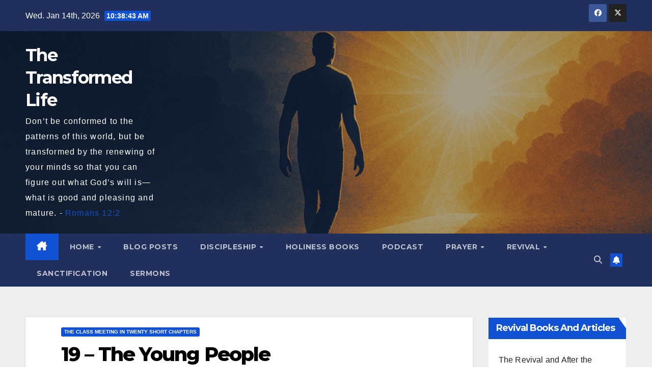

--- FILE ---
content_type: text/html; charset=UTF-8
request_url: https://thetransformedlife.org/2023/02/18/19-the-young-people/
body_size: 107124
content:
<!DOCTYPE html>
<html lang="en-US">
<head>
<meta charset="UTF-8">
<meta name="viewport" content="width=device-width, initial-scale=1">
<link rel="profile" href="http://gmpg.org/xfn/11">
<meta name='robots' content='index, follow, max-image-preview:large, max-snippet:-1, max-video-preview:-1' />
	<style>img:is([sizes="auto" i], [sizes^="auto," i]) { contain-intrinsic-size: 3000px 1500px }</style>
	
	<!-- This site is optimized with the Yoast SEO plugin v25.9 - https://yoast.com/wordpress/plugins/seo/ -->
	<title>19 - The Young People &#060; The Transformed Life</title>
	<link rel="canonical" href="https://thetransformedlife.org/2023/02/18/19-the-young-people/" />
	<meta property="og:locale" content="en_US" />
	<meta property="og:type" content="article" />
	<meta property="og:title" content="19 - The Young People &#060; The Transformed Life" />
	<meta property="og:description" content="As things stand, many young people have a great deal to learn about the Church&#8217;s forms, practices, and activities when they first join. Some people come from nonreligious backgrounds where they have never had the chance to learn anything about religion. Even pious parents&#8217; children frequently display astounding misunderstanding on these issues. Their upbringing and [&hellip;]" />
	<meta property="og:url" content="https://thetransformedlife.org/2023/02/18/19-the-young-people/" />
	<meta property="og:site_name" content="The Transformed Life" />
	<meta property="article:published_time" content="2023-02-18T20:48:40+00:00" />
	<meta property="article:modified_time" content="2023-02-18T20:48:43+00:00" />
	<meta property="og:image" content="https://thetransformedlife.org/wp-content/uploads/2023/02/class-meeting-2.png" />
	<meta property="og:image:width" content="768" />
	<meta property="og:image:height" content="584" />
	<meta property="og:image:type" content="image/png" />
	<meta name="author" content="Nathan Zipfel" />
	<meta name="twitter:card" content="summary_large_image" />
	<meta name="twitter:label1" content="Written by" />
	<meta name="twitter:data1" content="Nathan Zipfel" />
	<meta name="twitter:label2" content="Est. reading time" />
	<meta name="twitter:data2" content="5 minutes" />
	<script type="application/ld+json" class="yoast-schema-graph">{"@context":"https://schema.org","@graph":[{"@type":"WebPage","@id":"https://thetransformedlife.org/2023/02/18/19-the-young-people/","url":"https://thetransformedlife.org/2023/02/18/19-the-young-people/","name":"19 - The Young People &#060; The Transformed Life","isPartOf":{"@id":"https://thetransformedlife.org/#website"},"primaryImageOfPage":{"@id":"https://thetransformedlife.org/2023/02/18/19-the-young-people/#primaryimage"},"image":{"@id":"https://thetransformedlife.org/2023/02/18/19-the-young-people/#primaryimage"},"thumbnailUrl":"https://i0.wp.com/thetransformedlife.org/wp-content/uploads/2023/02/class-meeting-2.png?fit=768%2C584&ssl=1","datePublished":"2023-02-18T20:48:40+00:00","dateModified":"2023-02-18T20:48:43+00:00","author":{"@id":"https://thetransformedlife.org/#/schema/person/c9b3a3996513d2c7128a82434ca4de7f"},"breadcrumb":{"@id":"https://thetransformedlife.org/2023/02/18/19-the-young-people/#breadcrumb"},"inLanguage":"en-US","potentialAction":[{"@type":"ReadAction","target":["https://thetransformedlife.org/2023/02/18/19-the-young-people/"]}]},{"@type":"ImageObject","inLanguage":"en-US","@id":"https://thetransformedlife.org/2023/02/18/19-the-young-people/#primaryimage","url":"https://i0.wp.com/thetransformedlife.org/wp-content/uploads/2023/02/class-meeting-2.png?fit=768%2C584&ssl=1","contentUrl":"https://i0.wp.com/thetransformedlife.org/wp-content/uploads/2023/02/class-meeting-2.png?fit=768%2C584&ssl=1","width":768,"height":584},{"@type":"BreadcrumbList","@id":"https://thetransformedlife.org/2023/02/18/19-the-young-people/#breadcrumb","itemListElement":[{"@type":"ListItem","position":1,"name":"Home","item":"https://thetransformedlife.org/"},{"@type":"ListItem","position":2,"name":"19 &#8211; The Young People"}]},{"@type":"WebSite","@id":"https://thetransformedlife.org/#website","url":"https://thetransformedlife.org/","name":"The Transformed Life","description":"Don’t be conformed to the patterns of this world, but be transformed by the renewing of your minds so that you can figure out what God’s will is—what is good and pleasing and mature. - Romans 12:2","potentialAction":[{"@type":"SearchAction","target":{"@type":"EntryPoint","urlTemplate":"https://thetransformedlife.org/?s={search_term_string}"},"query-input":{"@type":"PropertyValueSpecification","valueRequired":true,"valueName":"search_term_string"}}],"inLanguage":"en-US"},{"@type":"Person","@id":"https://thetransformedlife.org/#/schema/person/c9b3a3996513d2c7128a82434ca4de7f","name":"Nathan Zipfel","image":{"@type":"ImageObject","inLanguage":"en-US","@id":"https://thetransformedlife.org/#/schema/person/image/6fe13bef9a5d36bf822a5072b7fcdfa6","url":"https://thetransformedlife.org/wp-content/uploads/2023/08/WIN_20230812_17_55_59_Pro.jpg","contentUrl":"https://thetransformedlife.org/wp-content/uploads/2023/08/WIN_20230812_17_55_59_Pro.jpg","caption":"Nathan Zipfel"},"description":"Ordained Elder in the Church of the Nazarene Pastor of the New Life Church of the Nazarene in Boswell, PA. Batchelor of Arts Pastoral Leadership, Nazarene Bible College Master of Arts, Ministry, Ohio Christian University Master of Social Work, Indiana Wesleyan University Behavioral Health Therapist, Certified Trauma Professional","sameAs":["https://thetransformedlife.org"],"url":"https://thetransformedlife.org/author/nathan/"}]}</script>
	<!-- / Yoast SEO plugin. -->


<link rel='dns-prefetch' href='//stats.wp.com' />
<link rel='dns-prefetch' href='//fonts.googleapis.com' />
<link rel='dns-prefetch' href='//cdnjs.cloudflare.com' />
<link rel='dns-prefetch' href='//widgets.wp.com' />
<link rel='dns-prefetch' href='//s0.wp.com' />
<link rel='dns-prefetch' href='//0.gravatar.com' />
<link rel='dns-prefetch' href='//1.gravatar.com' />
<link rel='dns-prefetch' href='//2.gravatar.com' />
<link rel='preconnect' href='//i0.wp.com' />
<link rel='preconnect' href='//c0.wp.com' />
<link rel="alternate" type="application/rss+xml" title="The Transformed Life &raquo; Feed" href="https://thetransformedlife.org/feed/" />
<link rel="alternate" type="application/rss+xml" title="The Transformed Life &raquo; Comments Feed" href="https://thetransformedlife.org/comments/feed/" />
<link rel="alternate" type="application/rss+xml" title="The Transformed Life &raquo; 19 &#8211; The Young People Comments Feed" href="https://thetransformedlife.org/2023/02/18/19-the-young-people/feed/" />
<script>
window._wpemojiSettings = {"baseUrl":"https:\/\/s.w.org\/images\/core\/emoji\/16.0.1\/72x72\/","ext":".png","svgUrl":"https:\/\/s.w.org\/images\/core\/emoji\/16.0.1\/svg\/","svgExt":".svg","source":{"concatemoji":"https:\/\/thetransformedlife.org\/wp-includes\/js\/wp-emoji-release.min.js?ver=6.8.3"}};
/*! This file is auto-generated */
!function(s,n){var o,i,e;function c(e){try{var t={supportTests:e,timestamp:(new Date).valueOf()};sessionStorage.setItem(o,JSON.stringify(t))}catch(e){}}function p(e,t,n){e.clearRect(0,0,e.canvas.width,e.canvas.height),e.fillText(t,0,0);var t=new Uint32Array(e.getImageData(0,0,e.canvas.width,e.canvas.height).data),a=(e.clearRect(0,0,e.canvas.width,e.canvas.height),e.fillText(n,0,0),new Uint32Array(e.getImageData(0,0,e.canvas.width,e.canvas.height).data));return t.every(function(e,t){return e===a[t]})}function u(e,t){e.clearRect(0,0,e.canvas.width,e.canvas.height),e.fillText(t,0,0);for(var n=e.getImageData(16,16,1,1),a=0;a<n.data.length;a++)if(0!==n.data[a])return!1;return!0}function f(e,t,n,a){switch(t){case"flag":return n(e,"\ud83c\udff3\ufe0f\u200d\u26a7\ufe0f","\ud83c\udff3\ufe0f\u200b\u26a7\ufe0f")?!1:!n(e,"\ud83c\udde8\ud83c\uddf6","\ud83c\udde8\u200b\ud83c\uddf6")&&!n(e,"\ud83c\udff4\udb40\udc67\udb40\udc62\udb40\udc65\udb40\udc6e\udb40\udc67\udb40\udc7f","\ud83c\udff4\u200b\udb40\udc67\u200b\udb40\udc62\u200b\udb40\udc65\u200b\udb40\udc6e\u200b\udb40\udc67\u200b\udb40\udc7f");case"emoji":return!a(e,"\ud83e\udedf")}return!1}function g(e,t,n,a){var r="undefined"!=typeof WorkerGlobalScope&&self instanceof WorkerGlobalScope?new OffscreenCanvas(300,150):s.createElement("canvas"),o=r.getContext("2d",{willReadFrequently:!0}),i=(o.textBaseline="top",o.font="600 32px Arial",{});return e.forEach(function(e){i[e]=t(o,e,n,a)}),i}function t(e){var t=s.createElement("script");t.src=e,t.defer=!0,s.head.appendChild(t)}"undefined"!=typeof Promise&&(o="wpEmojiSettingsSupports",i=["flag","emoji"],n.supports={everything:!0,everythingExceptFlag:!0},e=new Promise(function(e){s.addEventListener("DOMContentLoaded",e,{once:!0})}),new Promise(function(t){var n=function(){try{var e=JSON.parse(sessionStorage.getItem(o));if("object"==typeof e&&"number"==typeof e.timestamp&&(new Date).valueOf()<e.timestamp+604800&&"object"==typeof e.supportTests)return e.supportTests}catch(e){}return null}();if(!n){if("undefined"!=typeof Worker&&"undefined"!=typeof OffscreenCanvas&&"undefined"!=typeof URL&&URL.createObjectURL&&"undefined"!=typeof Blob)try{var e="postMessage("+g.toString()+"("+[JSON.stringify(i),f.toString(),p.toString(),u.toString()].join(",")+"));",a=new Blob([e],{type:"text/javascript"}),r=new Worker(URL.createObjectURL(a),{name:"wpTestEmojiSupports"});return void(r.onmessage=function(e){c(n=e.data),r.terminate(),t(n)})}catch(e){}c(n=g(i,f,p,u))}t(n)}).then(function(e){for(var t in e)n.supports[t]=e[t],n.supports.everything=n.supports.everything&&n.supports[t],"flag"!==t&&(n.supports.everythingExceptFlag=n.supports.everythingExceptFlag&&n.supports[t]);n.supports.everythingExceptFlag=n.supports.everythingExceptFlag&&!n.supports.flag,n.DOMReady=!1,n.readyCallback=function(){n.DOMReady=!0}}).then(function(){return e}).then(function(){var e;n.supports.everything||(n.readyCallback(),(e=n.source||{}).concatemoji?t(e.concatemoji):e.wpemoji&&e.twemoji&&(t(e.twemoji),t(e.wpemoji)))}))}((window,document),window._wpemojiSettings);
</script>
<link rel='stylesheet' id='taxopress-frontend-css-css' href='https://thetransformedlife.org/wp-content/plugins/simple-tags/assets/frontend/css/frontend.css?ver=3.37.4' media='all' />
<link rel='stylesheet' id='jetpack_related-posts-css' href='https://c0.wp.com/p/jetpack/15.4/modules/related-posts/related-posts.css' media='all' />
<style id='wp-emoji-styles-inline-css'>

	img.wp-smiley, img.emoji {
		display: inline !important;
		border: none !important;
		box-shadow: none !important;
		height: 1em !important;
		width: 1em !important;
		margin: 0 0.07em !important;
		vertical-align: -0.1em !important;
		background: none !important;
		padding: 0 !important;
	}
</style>
<link rel='stylesheet' id='wp-block-library-css' href='https://c0.wp.com/c/6.8.3/wp-includes/css/dist/block-library/style.min.css' media='all' />
<style id='wp-block-library-theme-inline-css'>
.wp-block-audio :where(figcaption){color:#555;font-size:13px;text-align:center}.is-dark-theme .wp-block-audio :where(figcaption){color:#ffffffa6}.wp-block-audio{margin:0 0 1em}.wp-block-code{border:1px solid #ccc;border-radius:4px;font-family:Menlo,Consolas,monaco,monospace;padding:.8em 1em}.wp-block-embed :where(figcaption){color:#555;font-size:13px;text-align:center}.is-dark-theme .wp-block-embed :where(figcaption){color:#ffffffa6}.wp-block-embed{margin:0 0 1em}.blocks-gallery-caption{color:#555;font-size:13px;text-align:center}.is-dark-theme .blocks-gallery-caption{color:#ffffffa6}:root :where(.wp-block-image figcaption){color:#555;font-size:13px;text-align:center}.is-dark-theme :root :where(.wp-block-image figcaption){color:#ffffffa6}.wp-block-image{margin:0 0 1em}.wp-block-pullquote{border-bottom:4px solid;border-top:4px solid;color:currentColor;margin-bottom:1.75em}.wp-block-pullquote cite,.wp-block-pullquote footer,.wp-block-pullquote__citation{color:currentColor;font-size:.8125em;font-style:normal;text-transform:uppercase}.wp-block-quote{border-left:.25em solid;margin:0 0 1.75em;padding-left:1em}.wp-block-quote cite,.wp-block-quote footer{color:currentColor;font-size:.8125em;font-style:normal;position:relative}.wp-block-quote:where(.has-text-align-right){border-left:none;border-right:.25em solid;padding-left:0;padding-right:1em}.wp-block-quote:where(.has-text-align-center){border:none;padding-left:0}.wp-block-quote.is-large,.wp-block-quote.is-style-large,.wp-block-quote:where(.is-style-plain){border:none}.wp-block-search .wp-block-search__label{font-weight:700}.wp-block-search__button{border:1px solid #ccc;padding:.375em .625em}:where(.wp-block-group.has-background){padding:1.25em 2.375em}.wp-block-separator.has-css-opacity{opacity:.4}.wp-block-separator{border:none;border-bottom:2px solid;margin-left:auto;margin-right:auto}.wp-block-separator.has-alpha-channel-opacity{opacity:1}.wp-block-separator:not(.is-style-wide):not(.is-style-dots){width:100px}.wp-block-separator.has-background:not(.is-style-dots){border-bottom:none;height:1px}.wp-block-separator.has-background:not(.is-style-wide):not(.is-style-dots){height:2px}.wp-block-table{margin:0 0 1em}.wp-block-table td,.wp-block-table th{word-break:normal}.wp-block-table :where(figcaption){color:#555;font-size:13px;text-align:center}.is-dark-theme .wp-block-table :where(figcaption){color:#ffffffa6}.wp-block-video :where(figcaption){color:#555;font-size:13px;text-align:center}.is-dark-theme .wp-block-video :where(figcaption){color:#ffffffa6}.wp-block-video{margin:0 0 1em}:root :where(.wp-block-template-part.has-background){margin-bottom:0;margin-top:0;padding:1.25em 2.375em}
</style>
<style id='classic-theme-styles-inline-css'>
/*! This file is auto-generated */
.wp-block-button__link{color:#fff;background-color:#32373c;border-radius:9999px;box-shadow:none;text-decoration:none;padding:calc(.667em + 2px) calc(1.333em + 2px);font-size:1.125em}.wp-block-file__button{background:#32373c;color:#fff;text-decoration:none}
</style>
<style id='ce4wp-subscribe-style-inline-css'>
.wp-block-ce4wp-subscribe{max-width:840px;margin:0 auto}.wp-block-ce4wp-subscribe .title{margin-bottom:0}.wp-block-ce4wp-subscribe .subTitle{margin-top:0;font-size:0.8em}.wp-block-ce4wp-subscribe .disclaimer{margin-top:5px;font-size:0.8em}.wp-block-ce4wp-subscribe .disclaimer .disclaimer-label{margin-left:10px}.wp-block-ce4wp-subscribe .inputBlock{width:100%;margin-bottom:10px}.wp-block-ce4wp-subscribe .inputBlock input{width:100%}.wp-block-ce4wp-subscribe .inputBlock label{display:inline-block}.wp-block-ce4wp-subscribe .submit-button{margin-top:25px;display:block}.wp-block-ce4wp-subscribe .required-text{display:inline-block;margin:0;padding:0;margin-left:0.3em}.wp-block-ce4wp-subscribe .onSubmission{height:0;max-width:840px;margin:0 auto}.wp-block-ce4wp-subscribe .firstNameSummary .lastNameSummary{text-transform:capitalize}.wp-block-ce4wp-subscribe .ce4wp-inline-notification{display:flex;flex-direction:row;align-items:center;padding:13px 10px;width:100%;height:40px;border-style:solid;border-color:orange;border-width:1px;border-left-width:4px;border-radius:3px;background:rgba(255,133,15,0.1);flex:none;order:0;flex-grow:1;margin:0px 0px}.wp-block-ce4wp-subscribe .ce4wp-inline-warning-text{font-style:normal;font-weight:normal;font-size:16px;line-height:20px;display:flex;align-items:center;color:#571600;margin-left:9px}.wp-block-ce4wp-subscribe .ce4wp-inline-warning-icon{color:orange}.wp-block-ce4wp-subscribe .ce4wp-inline-warning-arrow{color:#571600;margin-left:auto}.wp-block-ce4wp-subscribe .ce4wp-banner-clickable{cursor:pointer}.ce4wp-link{cursor:pointer}

.no-flex{display:block}.sub-header{margin-bottom:1em}


</style>
<link rel='stylesheet' id='mediaelement-css' href='https://c0.wp.com/c/6.8.3/wp-includes/js/mediaelement/mediaelementplayer-legacy.min.css' media='all' />
<link rel='stylesheet' id='wp-mediaelement-css' href='https://c0.wp.com/c/6.8.3/wp-includes/js/mediaelement/wp-mediaelement.min.css' media='all' />
<style id='jetpack-sharing-buttons-style-inline-css'>
.jetpack-sharing-buttons__services-list{display:flex;flex-direction:row;flex-wrap:wrap;gap:0;list-style-type:none;margin:5px;padding:0}.jetpack-sharing-buttons__services-list.has-small-icon-size{font-size:12px}.jetpack-sharing-buttons__services-list.has-normal-icon-size{font-size:16px}.jetpack-sharing-buttons__services-list.has-large-icon-size{font-size:24px}.jetpack-sharing-buttons__services-list.has-huge-icon-size{font-size:36px}@media print{.jetpack-sharing-buttons__services-list{display:none!important}}.editor-styles-wrapper .wp-block-jetpack-sharing-buttons{gap:0;padding-inline-start:0}ul.jetpack-sharing-buttons__services-list.has-background{padding:1.25em 2.375em}
</style>
<style id='global-styles-inline-css'>
:root{--wp--preset--aspect-ratio--square: 1;--wp--preset--aspect-ratio--4-3: 4/3;--wp--preset--aspect-ratio--3-4: 3/4;--wp--preset--aspect-ratio--3-2: 3/2;--wp--preset--aspect-ratio--2-3: 2/3;--wp--preset--aspect-ratio--16-9: 16/9;--wp--preset--aspect-ratio--9-16: 9/16;--wp--preset--color--black: #000000;--wp--preset--color--cyan-bluish-gray: #abb8c3;--wp--preset--color--white: #ffffff;--wp--preset--color--pale-pink: #f78da7;--wp--preset--color--vivid-red: #cf2e2e;--wp--preset--color--luminous-vivid-orange: #ff6900;--wp--preset--color--luminous-vivid-amber: #fcb900;--wp--preset--color--light-green-cyan: #7bdcb5;--wp--preset--color--vivid-green-cyan: #00d084;--wp--preset--color--pale-cyan-blue: #8ed1fc;--wp--preset--color--vivid-cyan-blue: #0693e3;--wp--preset--color--vivid-purple: #9b51e0;--wp--preset--gradient--vivid-cyan-blue-to-vivid-purple: linear-gradient(135deg,rgba(6,147,227,1) 0%,rgb(155,81,224) 100%);--wp--preset--gradient--light-green-cyan-to-vivid-green-cyan: linear-gradient(135deg,rgb(122,220,180) 0%,rgb(0,208,130) 100%);--wp--preset--gradient--luminous-vivid-amber-to-luminous-vivid-orange: linear-gradient(135deg,rgba(252,185,0,1) 0%,rgba(255,105,0,1) 100%);--wp--preset--gradient--luminous-vivid-orange-to-vivid-red: linear-gradient(135deg,rgba(255,105,0,1) 0%,rgb(207,46,46) 100%);--wp--preset--gradient--very-light-gray-to-cyan-bluish-gray: linear-gradient(135deg,rgb(238,238,238) 0%,rgb(169,184,195) 100%);--wp--preset--gradient--cool-to-warm-spectrum: linear-gradient(135deg,rgb(74,234,220) 0%,rgb(151,120,209) 20%,rgb(207,42,186) 40%,rgb(238,44,130) 60%,rgb(251,105,98) 80%,rgb(254,248,76) 100%);--wp--preset--gradient--blush-light-purple: linear-gradient(135deg,rgb(255,206,236) 0%,rgb(152,150,240) 100%);--wp--preset--gradient--blush-bordeaux: linear-gradient(135deg,rgb(254,205,165) 0%,rgb(254,45,45) 50%,rgb(107,0,62) 100%);--wp--preset--gradient--luminous-dusk: linear-gradient(135deg,rgb(255,203,112) 0%,rgb(199,81,192) 50%,rgb(65,88,208) 100%);--wp--preset--gradient--pale-ocean: linear-gradient(135deg,rgb(255,245,203) 0%,rgb(182,227,212) 50%,rgb(51,167,181) 100%);--wp--preset--gradient--electric-grass: linear-gradient(135deg,rgb(202,248,128) 0%,rgb(113,206,126) 100%);--wp--preset--gradient--midnight: linear-gradient(135deg,rgb(2,3,129) 0%,rgb(40,116,252) 100%);--wp--preset--font-size--small: 13px;--wp--preset--font-size--medium: 20px;--wp--preset--font-size--large: 36px;--wp--preset--font-size--x-large: 42px;--wp--preset--spacing--20: 0.44rem;--wp--preset--spacing--30: 0.67rem;--wp--preset--spacing--40: 1rem;--wp--preset--spacing--50: 1.5rem;--wp--preset--spacing--60: 2.25rem;--wp--preset--spacing--70: 3.38rem;--wp--preset--spacing--80: 5.06rem;--wp--preset--shadow--natural: 6px 6px 9px rgba(0, 0, 0, 0.2);--wp--preset--shadow--deep: 12px 12px 50px rgba(0, 0, 0, 0.4);--wp--preset--shadow--sharp: 6px 6px 0px rgba(0, 0, 0, 0.2);--wp--preset--shadow--outlined: 6px 6px 0px -3px rgba(255, 255, 255, 1), 6px 6px rgba(0, 0, 0, 1);--wp--preset--shadow--crisp: 6px 6px 0px rgba(0, 0, 0, 1);}:where(.is-layout-flex){gap: 0.5em;}:where(.is-layout-grid){gap: 0.5em;}body .is-layout-flex{display: flex;}.is-layout-flex{flex-wrap: wrap;align-items: center;}.is-layout-flex > :is(*, div){margin: 0;}body .is-layout-grid{display: grid;}.is-layout-grid > :is(*, div){margin: 0;}:where(.wp-block-columns.is-layout-flex){gap: 2em;}:where(.wp-block-columns.is-layout-grid){gap: 2em;}:where(.wp-block-post-template.is-layout-flex){gap: 1.25em;}:where(.wp-block-post-template.is-layout-grid){gap: 1.25em;}.has-black-color{color: var(--wp--preset--color--black) !important;}.has-cyan-bluish-gray-color{color: var(--wp--preset--color--cyan-bluish-gray) !important;}.has-white-color{color: var(--wp--preset--color--white) !important;}.has-pale-pink-color{color: var(--wp--preset--color--pale-pink) !important;}.has-vivid-red-color{color: var(--wp--preset--color--vivid-red) !important;}.has-luminous-vivid-orange-color{color: var(--wp--preset--color--luminous-vivid-orange) !important;}.has-luminous-vivid-amber-color{color: var(--wp--preset--color--luminous-vivid-amber) !important;}.has-light-green-cyan-color{color: var(--wp--preset--color--light-green-cyan) !important;}.has-vivid-green-cyan-color{color: var(--wp--preset--color--vivid-green-cyan) !important;}.has-pale-cyan-blue-color{color: var(--wp--preset--color--pale-cyan-blue) !important;}.has-vivid-cyan-blue-color{color: var(--wp--preset--color--vivid-cyan-blue) !important;}.has-vivid-purple-color{color: var(--wp--preset--color--vivid-purple) !important;}.has-black-background-color{background-color: var(--wp--preset--color--black) !important;}.has-cyan-bluish-gray-background-color{background-color: var(--wp--preset--color--cyan-bluish-gray) !important;}.has-white-background-color{background-color: var(--wp--preset--color--white) !important;}.has-pale-pink-background-color{background-color: var(--wp--preset--color--pale-pink) !important;}.has-vivid-red-background-color{background-color: var(--wp--preset--color--vivid-red) !important;}.has-luminous-vivid-orange-background-color{background-color: var(--wp--preset--color--luminous-vivid-orange) !important;}.has-luminous-vivid-amber-background-color{background-color: var(--wp--preset--color--luminous-vivid-amber) !important;}.has-light-green-cyan-background-color{background-color: var(--wp--preset--color--light-green-cyan) !important;}.has-vivid-green-cyan-background-color{background-color: var(--wp--preset--color--vivid-green-cyan) !important;}.has-pale-cyan-blue-background-color{background-color: var(--wp--preset--color--pale-cyan-blue) !important;}.has-vivid-cyan-blue-background-color{background-color: var(--wp--preset--color--vivid-cyan-blue) !important;}.has-vivid-purple-background-color{background-color: var(--wp--preset--color--vivid-purple) !important;}.has-black-border-color{border-color: var(--wp--preset--color--black) !important;}.has-cyan-bluish-gray-border-color{border-color: var(--wp--preset--color--cyan-bluish-gray) !important;}.has-white-border-color{border-color: var(--wp--preset--color--white) !important;}.has-pale-pink-border-color{border-color: var(--wp--preset--color--pale-pink) !important;}.has-vivid-red-border-color{border-color: var(--wp--preset--color--vivid-red) !important;}.has-luminous-vivid-orange-border-color{border-color: var(--wp--preset--color--luminous-vivid-orange) !important;}.has-luminous-vivid-amber-border-color{border-color: var(--wp--preset--color--luminous-vivid-amber) !important;}.has-light-green-cyan-border-color{border-color: var(--wp--preset--color--light-green-cyan) !important;}.has-vivid-green-cyan-border-color{border-color: var(--wp--preset--color--vivid-green-cyan) !important;}.has-pale-cyan-blue-border-color{border-color: var(--wp--preset--color--pale-cyan-blue) !important;}.has-vivid-cyan-blue-border-color{border-color: var(--wp--preset--color--vivid-cyan-blue) !important;}.has-vivid-purple-border-color{border-color: var(--wp--preset--color--vivid-purple) !important;}.has-vivid-cyan-blue-to-vivid-purple-gradient-background{background: var(--wp--preset--gradient--vivid-cyan-blue-to-vivid-purple) !important;}.has-light-green-cyan-to-vivid-green-cyan-gradient-background{background: var(--wp--preset--gradient--light-green-cyan-to-vivid-green-cyan) !important;}.has-luminous-vivid-amber-to-luminous-vivid-orange-gradient-background{background: var(--wp--preset--gradient--luminous-vivid-amber-to-luminous-vivid-orange) !important;}.has-luminous-vivid-orange-to-vivid-red-gradient-background{background: var(--wp--preset--gradient--luminous-vivid-orange-to-vivid-red) !important;}.has-very-light-gray-to-cyan-bluish-gray-gradient-background{background: var(--wp--preset--gradient--very-light-gray-to-cyan-bluish-gray) !important;}.has-cool-to-warm-spectrum-gradient-background{background: var(--wp--preset--gradient--cool-to-warm-spectrum) !important;}.has-blush-light-purple-gradient-background{background: var(--wp--preset--gradient--blush-light-purple) !important;}.has-blush-bordeaux-gradient-background{background: var(--wp--preset--gradient--blush-bordeaux) !important;}.has-luminous-dusk-gradient-background{background: var(--wp--preset--gradient--luminous-dusk) !important;}.has-pale-ocean-gradient-background{background: var(--wp--preset--gradient--pale-ocean) !important;}.has-electric-grass-gradient-background{background: var(--wp--preset--gradient--electric-grass) !important;}.has-midnight-gradient-background{background: var(--wp--preset--gradient--midnight) !important;}.has-small-font-size{font-size: var(--wp--preset--font-size--small) !important;}.has-medium-font-size{font-size: var(--wp--preset--font-size--medium) !important;}.has-large-font-size{font-size: var(--wp--preset--font-size--large) !important;}.has-x-large-font-size{font-size: var(--wp--preset--font-size--x-large) !important;}
:where(.wp-block-post-template.is-layout-flex){gap: 1.25em;}:where(.wp-block-post-template.is-layout-grid){gap: 1.25em;}
:where(.wp-block-columns.is-layout-flex){gap: 2em;}:where(.wp-block-columns.is-layout-grid){gap: 2em;}
:root :where(.wp-block-pullquote){font-size: 1.5em;line-height: 1.6;}
</style>
<link rel='stylesheet' id='contact-form-7-css' href='https://thetransformedlife.org/wp-content/plugins/contact-form-7/includes/css/styles.css?ver=6.1.4' media='all' />
<link rel='stylesheet' id='flippdf_css-css' href='https://thetransformedlife.org/wp-content/plugins/ultimate-pdf-flipbooks-flip-books-made-easy/includes/css/upfb_style.min.css?ver=6.8.3' media='all' />
<link rel='stylesheet' id='maglone_font-css' href='https://fonts.googleapis.com/icon?family=Material+Icons&#038;ver=6.8.3' media='all' />
<link rel='stylesheet' id='wikilookup-css-wikilookup-css' href='https://thetransformedlife.org/wp-content/plugins/wikilookup/assets/jquery.wikilookup-0.2.3.min.css?ver=6.8.3' media='all' />
<link rel='stylesheet' id='wikilookup-css-bootstrap-bundle-css-css' href='https://thetransformedlife.org/wp-content/plugins/wikilookup/assets/popover/bootstrap.min.css?ver=6.8.3' media='all' />
<link rel='stylesheet' id='wikilookup-css-popup-css' href='https://thetransformedlife.org/wp-content/plugins/wikilookup/assets/css/wikilookup.wordpress.css?ver=6.8.3' media='all' />
<link rel='stylesheet' id='wikipedia-preview-link-style-css' href='https://thetransformedlife.org/wp-content/plugins/wikipedia-preview/libs/wikipedia-preview-link.css?ver=1.15.0' media='all' />
<link rel='stylesheet' id='orgseries-default-css-css' href='https://thetransformedlife.org/wp-content/plugins/organize-series/orgSeries.css?ver=6.8.3' media='all' />
<link rel='stylesheet' id='pps-post-list-box-frontend-css' href='https://thetransformedlife.org/wp-content/plugins/organize-series/addons/post-list-box/classes/../assets/css/post-list-box-frontend.css?ver=2.15.0' media='all' />
<link rel='stylesheet' id='newsup-fonts-css' href='//fonts.googleapis.com/css?family=Montserrat%3A400%2C500%2C700%2C800%7CWork%2BSans%3A300%2C400%2C500%2C600%2C700%2C800%2C900%26display%3Dswap&#038;subset=latin%2Clatin-ext' media='all' />
<link rel='stylesheet' id='bootstrap-css' href='https://thetransformedlife.org/wp-content/themes/newsup/css/bootstrap.css?ver=6.8.3' media='all' />
<link rel='stylesheet' id='newsup-style-css' href='https://thetransformedlife.org/wp-content/themes/newsup/style.css?ver=6.8.3' media='all' />
<link rel='stylesheet' id='newsup-default-css' href='https://thetransformedlife.org/wp-content/themes/newsup/css/colors/default.css?ver=6.8.3' media='all' />
<link rel='stylesheet' id='font-awesome-5-all-css' href='https://thetransformedlife.org/wp-content/themes/newsup/css/font-awesome/css/all.min.css?ver=6.8.3' media='all' />
<link rel='stylesheet' id='font-awesome-4-shim-css' href='https://thetransformedlife.org/wp-content/themes/newsup/css/font-awesome/css/v4-shims.min.css?ver=6.8.3' media='all' />
<link rel='stylesheet' id='owl-carousel-css' href='https://thetransformedlife.org/wp-content/themes/newsup/css/owl.carousel.css?ver=6.8.3' media='all' />
<link rel='stylesheet' id='smartmenus-css' href='https://thetransformedlife.org/wp-content/themes/newsup/css/jquery.smartmenus.bootstrap.css?ver=6.8.3' media='all' />
<link rel='stylesheet' id='newsup-custom-css-css' href='https://thetransformedlife.org/wp-content/themes/newsup/inc/ansar/customize/css/customizer.css?ver=1.0' media='all' />
<link rel='stylesheet' id='jetpack_likes-css' href='https://c0.wp.com/p/jetpack/15.4/modules/likes/style.css' media='all' />
<link rel='stylesheet' id='style-css-css' href='https://thetransformedlife.org/wp-content/plugins/soundfaith-sermons-wordpress-plugin-1.0.2/css/style.css?ver=1.0' media='all' />
<link rel='stylesheet' id='dashicons-css' href='https://c0.wp.com/c/6.8.3/wp-includes/css/dashicons.min.css' media='all' />
<link rel='stylesheet' id='multiple-authors-widget-css-css' href='https://thetransformedlife.org/wp-content/plugins/publishpress-authors/src/assets/css/multiple-authors-widget.css?ver=4.9.0' media='all' />
<style id='multiple-authors-widget-css-inline-css'>
:root { --ppa-color-scheme: #655997; --ppa-color-scheme-active: #514779; }
</style>
<link rel='stylesheet' id='multiple-authors-fontawesome-css' href='https://cdnjs.cloudflare.com/ajax/libs/font-awesome/6.7.1/css/all.min.css?ver=4.9.0' media='all' />
<link rel='stylesheet' id='sharedaddy-css' href='https://c0.wp.com/p/jetpack/15.4/modules/sharedaddy/sharing.css' media='all' />
<link rel='stylesheet' id='social-logos-css' href='https://c0.wp.com/p/jetpack/15.4/_inc/social-logos/social-logos.min.css' media='all' />
<script src="https://c0.wp.com/c/6.8.3/wp-includes/js/jquery/jquery.min.js" id="jquery-core-js"></script>
<script src="https://c0.wp.com/c/6.8.3/wp-includes/js/jquery/jquery-migrate.min.js" id="jquery-migrate-js"></script>
<script id="jetpack_related-posts-js-extra">
var related_posts_js_options = {"post_heading":"h4"};
</script>
<script src="https://c0.wp.com/p/jetpack/15.4/_inc/build/related-posts/related-posts.min.js" id="jetpack_related-posts-js"></script>
<script src="https://thetransformedlife.org/wp-content/plugins/ultimate-pdf-flipbooks-flip-books-made-easy/includes/js/magalone.min.js?ver=6.8.3" id="flippdf_js-js"></script>
<script src="https://thetransformedlife.org/wp-content/themes/newsup/js/navigation.js?ver=6.8.3" id="newsup-navigation-js"></script>
<script src="https://thetransformedlife.org/wp-content/themes/newsup/js/bootstrap.js?ver=6.8.3" id="bootstrap-js"></script>
<script src="https://thetransformedlife.org/wp-content/themes/newsup/js/owl.carousel.min.js?ver=6.8.3" id="owl-carousel-min-js"></script>
<script src="https://thetransformedlife.org/wp-content/themes/newsup/js/jquery.smartmenus.js?ver=6.8.3" id="smartmenus-js-js"></script>
<script src="https://thetransformedlife.org/wp-content/themes/newsup/js/jquery.smartmenus.bootstrap.js?ver=6.8.3" id="bootstrap-smartmenus-js-js"></script>
<script src="https://thetransformedlife.org/wp-content/themes/newsup/js/jquery.marquee.js?ver=6.8.3" id="newsup-marquee-js-js"></script>
<script src="https://thetransformedlife.org/wp-content/themes/newsup/js/main.js?ver=6.8.3" id="newsup-main-js-js"></script>
<script src="https://thetransformedlife.org/wp-content/plugins/simple-tags/assets/frontend/js/frontend.js?ver=3.37.4" id="taxopress-frontend-js-js"></script>
<link rel="https://api.w.org/" href="https://thetransformedlife.org/wp-json/" /><link rel="alternate" title="JSON" type="application/json" href="https://thetransformedlife.org/wp-json/wp/v2/posts/453" /><link rel="EditURI" type="application/rsd+xml" title="RSD" href="https://thetransformedlife.org/xmlrpc.php?rsd" />
<meta name="generator" content="WordPress 6.8.3" />
<link rel='shortlink' href='https://thetransformedlife.org/?p=453' />
<link rel="alternate" title="oEmbed (JSON)" type="application/json+oembed" href="https://thetransformedlife.org/wp-json/oembed/1.0/embed?url=https%3A%2F%2Fthetransformedlife.org%2F2023%2F02%2F18%2F19-the-young-people%2F" />
<link rel="alternate" title="oEmbed (XML)" type="text/xml+oembed" href="https://thetransformedlife.org/wp-json/oembed/1.0/embed?url=https%3A%2F%2Fthetransformedlife.org%2F2023%2F02%2F18%2F19-the-young-people%2F&#038;format=xml" />
	<style>img#wpstats{display:none}</style>
		 
<style type="text/css" id="custom-background-css">
    .wrapper { background-color: #eee; }
</style>
    <style type="text/css">
            body .site-title a,
        body .site-description {
            color: #ffffff;
        }

        .site-branding-text .site-title a {
                font-size: px;
            }

            @media only screen and (max-width: 640px) {
                .site-branding-text .site-title a {
                    font-size: 40px;

                }
            }

            @media only screen and (max-width: 375px) {
                .site-branding-text .site-title a {
                    font-size: 32px;

                }
            }

        </style>
    </head>
<body class="wp-singular post-template-default single single-post postid-453 single-format-standard wp-embed-responsive wp-theme-newsup ta-hide-date-author-in-list" >
<div id="page" class="site">
<a class="skip-link screen-reader-text" href="#content">
Skip to content</a>
  <div class="wrapper" id="custom-background-css">
    <header class="mg-headwidget">
      <!--==================== TOP BAR ====================-->
      <div class="mg-head-detail hidden-xs">
    <div class="container-fluid">
        <div class="row align-items-center">
            <div class="col-md-6 col-xs-12">
                <ul class="info-left">
                                <li>Wed. Jan 14th, 2026                 <span  id="time" class="time"></span>
                        </li>
                        </ul>
            </div>
            <div class="col-md-6 col-xs-12">
                <ul class="mg-social info-right">
                            <li>
            <a  target="_blank"  href="https://www.facebook.com/transformednotconforming/">
                <span class="icon-soci facebook">
                    <i class="fab fa-facebook"></i>
                </span> 
            </a>
        </li>
                <li>
            <a target="_blank" href="https://twitter.com/transformed1908">
                <span class="icon-soci x-twitter">
                    <i class="fa-brands fa-x-twitter"></i>
                </span>
            </a>
        </li>
                        </ul>
            </div>
        </div>
    </div>
</div>
      <div class="clearfix"></div>

      
      <div class="mg-nav-widget-area-back" style='background-image: url("https://thetransformedlife.org/wp-content/uploads/2025/09/cropped-transformedfree-1.png" );'>
                <div class="overlay">
          <div class="inner"  style="background-color:rgba(32,47,91,0.4);" > 
              <div class="container-fluid">
                  <div class="mg-nav-widget-area">
                    <div class="row align-items-center">
                      <div class="col-md-3 text-center-xs">
                        <div class="navbar-header">
                          <div class="site-logo">
                                                      </div>
                          <div class="site-branding-text ">
                                                            <p class="site-title"> <a href="https://thetransformedlife.org/" rel="home">The Transformed Life</a></p>
                                                            <p class="site-description">Don’t be conformed to the patterns of this world, but be transformed by the renewing of your minds so that you can figure out what God’s will is—what is good and pleasing and mature. - Romans 12:2</p>
                          </div>    
                        </div>
                      </div>
                                          </div>
                  </div>
              </div>
          </div>
        </div>
      </div>
    <div class="mg-menu-full">
      <nav class="navbar navbar-expand-lg navbar-wp">
        <div class="container-fluid">
          <!-- Right nav -->
          <div class="m-header align-items-center">
                            <a class="mobilehomebtn" href="https://thetransformedlife.org"><span class="fa-solid fa-house-chimney"></span></a>
              <!-- navbar-toggle -->
              <button class="navbar-toggler mx-auto" type="button" data-toggle="collapse" data-target="#navbar-wp" aria-controls="navbarSupportedContent" aria-expanded="false" aria-label="Toggle navigation">
                <span class="burger">
                  <span class="burger-line"></span>
                  <span class="burger-line"></span>
                  <span class="burger-line"></span>
                </span>
              </button>
              <!-- /navbar-toggle -->
                          <div class="dropdown show mg-search-box pr-2">
                <a class="dropdown-toggle msearch ml-auto" href="#" role="button" id="dropdownMenuLink" data-toggle="dropdown" aria-haspopup="true" aria-expanded="false">
                <i class="fas fa-search"></i>
                </a> 
                <div class="dropdown-menu searchinner" aria-labelledby="dropdownMenuLink">
                    <form role="search" method="get" id="searchform" action="https://thetransformedlife.org/">
  <div class="input-group">
    <input type="search" class="form-control" placeholder="Search" value="" name="s" />
    <span class="input-group-btn btn-default">
    <button type="submit" class="btn"> <i class="fas fa-search"></i> </button>
    </span> </div>
</form>                </div>
            </div>
                  <a href="#" target="_blank" class="btn-bell btn-theme mx-2"><i class="fa fa-bell"></i></a>
                      
          </div>
          <!-- /Right nav --> 
          <div class="collapse navbar-collapse" id="navbar-wp">
            <div class="d-md-block">
              <ul id="menu-primary" class="nav navbar-nav mr-auto "><li class="active home"><a class="homebtn" href="https://thetransformedlife.org"><span class='fa-solid fa-house-chimney'></span></a></li><li id="menu-item-19" class="menu-item menu-item-type-custom menu-item-object-custom menu-item-home menu-item-has-children menu-item-19 dropdown"><a class="nav-link" title="Home" href="https://thetransformedlife.org/" data-toggle="dropdown" class="dropdown-toggle">Home </a>
<ul role="menu" class=" dropdown-menu">
	<li id="menu-item-20" class="menu-item menu-item-type-post_type menu-item-object-page menu-item-20"><a class="dropdown-item" title="About" href="https://thetransformedlife.org/about/">About</a></li>
	<li id="menu-item-22" class="menu-item menu-item-type-post_type menu-item-object-page menu-item-22"><a class="dropdown-item" title="Contact" href="https://thetransformedlife.org/contact/">Contact</a></li>
</ul>
</li>
<li id="menu-item-21" class="menu-item menu-item-type-post_type menu-item-object-page menu-item-21"><a class="nav-link" title="Blog Posts" href="https://thetransformedlife.org/blog/">Blog Posts</a></li>
<li id="menu-item-322" class="menu-item menu-item-type-post_type menu-item-object-page menu-item-has-children menu-item-322 dropdown"><a class="nav-link" title="Discipleship" href="https://thetransformedlife.org/discipleship/" data-toggle="dropdown" class="dropdown-toggle">Discipleship </a>
<ul role="menu" class=" dropdown-menu">
	<li id="menu-item-324" class="menu-item menu-item-type-post_type menu-item-object-page menu-item-324"><a class="dropdown-item" title="G. Campbell Morgan" href="https://thetransformedlife.org/discipleship/g-campbell-morgan/">G. Campbell Morgan</a></li>
	<li id="menu-item-395" class="menu-item menu-item-type-post_type menu-item-object-page menu-item-395"><a class="dropdown-item" title="Scripture’s Minor and Uncelebrated Characters" href="https://thetransformedlife.org/sample-page/scriptures-minor-and-uncelebrated-characters/">Scripture’s Minor and Uncelebrated Characters</a></li>
	<li id="menu-item-364" class="menu-item menu-item-type-post_type menu-item-object-page menu-item-364"><a class="dropdown-item" title="The Class Leaders Assistant" href="https://thetransformedlife.org/discipleship/the-class-leaders-assistant/">The Class Leaders Assistant</a></li>
	<li id="menu-item-1108" class="menu-item menu-item-type-taxonomy menu-item-object-category menu-item-1108"><a class="dropdown-item" title="Unused rainbows : prayer meeting talks" href="https://thetransformedlife.org/category/discipleship/unused-rainbows-prayer-meeting-talks/">Unused rainbows : prayer meeting talks</a></li>
</ul>
</li>
<li id="menu-item-1033" class="menu-item menu-item-type-taxonomy menu-item-object-category menu-item-1033"><a class="nav-link" title="Holiness Books" href="https://thetransformedlife.org/category/holiness-book/">Holiness Books</a></li>
<li id="menu-item-138" class="menu-item menu-item-type-custom menu-item-object-custom menu-item-138"><a class="nav-link" title="Podcast" href="https://anchor.fm/transformedlife">Podcast</a></li>
<li id="menu-item-143" class="menu-item menu-item-type-post_type menu-item-object-page menu-item-has-children menu-item-143 dropdown"><a class="nav-link" title="Prayer" href="https://thetransformedlife.org/prayer/" data-toggle="dropdown" class="dropdown-toggle">Prayer </a>
<ul role="menu" class=" dropdown-menu">
	<li id="menu-item-144" class="menu-item menu-item-type-post_type menu-item-object-page menu-item-has-children menu-item-144 dropdown"><a class="dropdown-item" title="Edward McKendree Bounds" href="https://thetransformedlife.org/prayer/edward-mckendree-bounds/">Edward McKendree Bounds</a>
	<ul role="menu" class=" dropdown-menu">
		<li id="menu-item-159" class="menu-item menu-item-type-post_type menu-item-object-page menu-item-159"><a class="dropdown-item" title="Heaven, A Place, A City, A Home" href="https://thetransformedlife.org/prayer/edward-mckendree-bounds/heaven-a-place-a-city-a-home/">Heaven, A Place, A City, A Home</a></li>
		<li id="menu-item-146" class="menu-item menu-item-type-post_type menu-item-object-page menu-item-146"><a class="dropdown-item" title="Prayer and Praying Men" href="https://thetransformedlife.org/prayer/edward-mckendree-bounds/prayer-and-praying-men/">Prayer and Praying Men</a></li>
		<li id="menu-item-467" class="menu-item menu-item-type-post_type menu-item-object-page menu-item-467"><a class="dropdown-item" title="Preacher and Prayer" href="https://thetransformedlife.org/prayer/edward-mckendree-bounds/preacher-and-prayer/">Preacher and Prayer</a></li>
		<li id="menu-item-418" class="menu-item menu-item-type-post_type menu-item-object-page menu-item-418"><a class="dropdown-item" title="Purpose in Prayer" href="https://thetransformedlife.org/prayer/edward-mckendree-bounds/purpose-in-prayer/">Purpose in Prayer</a></li>
		<li id="menu-item-182" class="menu-item menu-item-type-post_type menu-item-object-page menu-item-182"><a class="dropdown-item" title="SATAN: His Personality, Power, and Overthrow" href="https://thetransformedlife.org/prayer/edward-mckendree-bounds/satan-his-personality-power-and-overthrow/">SATAN: His Personality, Power, and Overthrow</a></li>
		<li id="menu-item-200" class="menu-item menu-item-type-post_type menu-item-object-page menu-item-200"><a class="dropdown-item" title="The Necessity of Prayer" href="https://thetransformedlife.org/prayer/edward-mckendree-bounds/the-necessity-of-prayer/">The Necessity of Prayer</a></li>
		<li id="menu-item-166" class="menu-item menu-item-type-post_type menu-item-object-page menu-item-166"><a class="dropdown-item" title="The Possibilities of Prayer" href="https://thetransformedlife.org/prayer/edward-mckendree-bounds/the-possibilities-of-prayer/">The Possibilities of Prayer</a></li>
		<li id="menu-item-190" class="menu-item menu-item-type-post_type menu-item-object-page menu-item-190"><a class="dropdown-item" title="The Unimaginable Glory" href="https://thetransformedlife.org/prayer/edward-mckendree-bounds/the-unimaginable-glory/">The Unimaginable Glory</a></li>
		<li id="menu-item-145" class="menu-item menu-item-type-post_type menu-item-object-page menu-item-145"><a class="dropdown-item" title="The Weapon of Prayer" href="https://thetransformedlife.org/prayer/edward-mckendree-bounds/the-weapon-of-prayer/">The Weapon of Prayer</a></li>
	</ul>
</li>
	<li id="menu-item-295" class="menu-item menu-item-type-post_type menu-item-object-page menu-item-295"><a class="dropdown-item" title="Seth Rees" href="https://thetransformedlife.org/prayer/seth-rees/">Seth Rees</a></li>
</ul>
</li>
<li id="menu-item-478" class="menu-item menu-item-type-post_type menu-item-object-page menu-item-has-children menu-item-478 dropdown"><a class="nav-link" title="Revival" href="https://thetransformedlife.org/books-on-revival/" data-toggle="dropdown" class="dropdown-toggle">Revival </a>
<ul role="menu" class=" dropdown-menu">
	<li id="menu-item-490" class="menu-item menu-item-type-post_type menu-item-object-page menu-item-490"><a class="dropdown-item" title="Getting Ready for Revival" href="https://thetransformedlife.org/books-on-revival/getting-ready-for-revival/">Getting Ready for Revival</a></li>
	<li id="menu-item-479" class="menu-item menu-item-type-post_type menu-item-object-page menu-item-479"><a class="dropdown-item" title="The Revival Manual" href="https://thetransformedlife.org/books-on-revival/the-revival-manual/">The Revival Manual</a></li>
</ul>
</li>
<li id="menu-item-347" class="menu-item menu-item-type-post_type menu-item-object-page menu-item-347"><a class="nav-link" title="Sanctification" href="https://thetransformedlife.org/sanctification/">Sanctification</a></li>
<li id="menu-item-228" class="menu-item menu-item-type-post_type menu-item-object-page menu-item-228"><a class="nav-link" title="Sermons" href="https://thetransformedlife.org/sermons/">Sermons</a></li>
</ul>            </div>      
          </div>
          <!-- Right nav -->
          <div class="desk-header d-lg-flex pl-3 ml-auto my-2 my-lg-0 position-relative align-items-center">
                        <div class="dropdown show mg-search-box pr-2">
                <a class="dropdown-toggle msearch ml-auto" href="#" role="button" id="dropdownMenuLink" data-toggle="dropdown" aria-haspopup="true" aria-expanded="false">
                <i class="fas fa-search"></i>
                </a> 
                <div class="dropdown-menu searchinner" aria-labelledby="dropdownMenuLink">
                    <form role="search" method="get" id="searchform" action="https://thetransformedlife.org/">
  <div class="input-group">
    <input type="search" class="form-control" placeholder="Search" value="" name="s" />
    <span class="input-group-btn btn-default">
    <button type="submit" class="btn"> <i class="fas fa-search"></i> </button>
    </span> </div>
</form>                </div>
            </div>
                  <a href="#" target="_blank" class="btn-bell btn-theme mx-2"><i class="fa fa-bell"></i></a>
                  </div>
          <!-- /Right nav -->
      </div>
      </nav> <!-- /Navigation -->
    </div>
</header>
<div class="clearfix"></div> <!-- =========================
     Page Content Section      
============================== -->
<main id="content" class="single-class content">
  <!--container-->
    <div class="container-fluid">
      <!--row-->
        <div class="row">
                  <div class="col-lg-9 col-md-8">
                                <div class="mg-blog-post-box"> 
                    <div class="mg-header">
                        <div class="mg-blog-category"><a class="newsup-categories category-color-1" href="https://thetransformedlife.org/category/class-meeting/the-class-meeting-in-twenty-short-chapters/" alt="View all posts in The Class Meeting in Twenty Short Chapters"> 
                                 The Class Meeting in Twenty Short Chapters
                             </a></div>                        <h1 class="title single"> <a title="Permalink to: 19 &#8211; The Young People">
                            19 &#8211; The Young People</a>
                        </h1>
                                                <div class="media mg-info-author-block"> 
                                                        <a class="mg-author-pic" href="https://thetransformedlife.org/author/nathan/"> <img alt='' src='https://thetransformedlife.org/wp-content/uploads/2023/08/WIN_20230812_17_55_59_Pro.jpg' srcset='https://thetransformedlife.org/wp-content/uploads/2023/08/WIN_20230812_17_55_59_Pro.jpg 2x' class='avatar avatar-150 photo avatar-default' height='150' width='150' decoding='async'/> </a>
                                                        <div class="media-body">
                                                            <h4 class="media-heading"><span>By</span><a href="https://thetransformedlife.org/author/nathan/">Nathan Zipfel</a></h4>
                                                            <span class="mg-blog-date"><i class="fas fa-clock"></i> 
                                    Feb 18, 2023                                </span>
                                                        </div>
                        </div>
                                            </div>
                    <img width="768" height="584" src="https://thetransformedlife.org/wp-content/uploads/2023/02/class-meeting-2.png" class="img-fluid wp-post-image" alt="" decoding="async" fetchpriority="high" srcset="https://i0.wp.com/thetransformedlife.org/wp-content/uploads/2023/02/class-meeting-2.png?w=768&amp;ssl=1 768w, https://i0.wp.com/thetransformedlife.org/wp-content/uploads/2023/02/class-meeting-2.png?resize=300%2C228&amp;ssl=1 300w" sizes="(max-width: 768px) 100vw, 768px" />                    <article class="page-content-single small single">
                        
<p>As things stand, many young people have a great deal to learn about the Church&#8217;s forms, practices, and activities when they first join. Some people come from nonreligious backgrounds where they have never had the chance to learn anything about religion. Even pious parents&#8217; children frequently display astounding misunderstanding on these issues. Their upbringing and education are too weak to make any significant and long-lasting impressions on them. They are never instructed on the beliefs, structure, or background of their Church. Their Book of Discipline was never opened by them. They have only heard a small amount of religious discourse, and what little they have heard has been conventional and incomplete. Except for what they have heard from the pulpit or have absorbed from passing contact with religious people and religious material, they have little to no knowledge of religion. What growth in spiritual gifts or expansion of spiritual life can be anticipated if one is restricted to the regular attendance at Sunday sermons, where they hear two sermons, and the weekly prayer meeting, where they hear a chapter read from the Bible and listen to two or three prayers by their seniors? They occupy the same space as the hordes of deaf and half-alive people whose names add to the church membership count but who have about as much influence as a bunch of straw men in terms of Christianity. Their initial romance&#8217;s radiance fades. Their religious life stops flowing and turns into a dead sea devoid of any new spiritual inspiration, aspiration, or energy. The class meeting is what they really want. There, their religious thought will find expression and grow. There, they will benefit immeasurably from the sage advice and kind sympathies of saintly individuals who have studied heavenly matters in the light of the Bible and the classroom of experience. In the freedom of that holy circle, they are prepared for service in all the devotional activities through which Jesus&#8217; followers witness for him and labor for the salvation of souls. There, they learn the language of Zion. A large number of still-living witnesses, pious men and women, who started their Christian studies before the Classmeetingsj faded, would attest that they owe it more than any other form of grace for the effect that gave their life stability, useful direction, vigor, and joy. The writer has heard this testimony from so many of the powerful men and holy women of the generation currently on stage, in response to a direct question, that he is unable to question the veracity of the broad assertion expressed in the preceding phrase.</p>



<p>Should young people be separated into classes or mixed in with adults? It wouldn&#8217;t be a good idea to respond in a hasty or dogmatic manner. The obvious advantages that young people can gain from exposure to the mature judgment and wide range of experience of older ones have previously been hinted at. On the other side, friends who identify as Christians often have a sense of freedom and ease while among older people. The church&#8217;s pastor in Santa Rosa, California, established a &#8220;Young People&#8217;s Class&#8221; that convened on Saturdays. Twenty people attended on average, though there were moments when the number was much higher. These young folks, who ranged in age from twenty-five to roughly fourteen, were of both sexes. A significant portion of them were youthful converts, the result of a revival that, at least in the minds of some of them, will live on forever. They were all the happy after this class gathering. It created a Christian environment that was luminous with the holy light of Christian brotherhood and warm with the brightness of new life. Any member of that band who is now dispersed over the globe and comes upon these pages will read these lines with swollen hearts and perhaps misty eyes. They will always remember their class gathering on Saturday. Among the students in this class, a remarkable religious development occurred. These young Christians shown rapid and consistent growth not just in their ability to speak, but also in their readiness for song, fluency, and fervor in prayer, as well as in their sincere consideration and fruitful thinking on religious subjects. And it was gleefully acknowledged on all sides that their reflex impact on the entire Church was most gratifyingly felt in all of its worship and activity. One of the meetings was attended by an excited older brother, who exclaimed to the leader, &#8220;Your Young People&#8217;s Class could conduct a camp-meeting!&#8221; And they were able to. They had acquired the skills necessary to participate in any service for the Church in its regular worship or specific offensive movements against society through the instruction they had received in their class. The guiding principle of this class was that each participant should offer his or her best idea and/or experience to each weekly meeting. The goal of a truly Christian life was constantly in front of them as they grew in knowledge and grace. The leader would occasionally recommend Bible passages that dealt with practical issues of religion as a framework for the meditations of the next week. Other times, each member was asked to bring a verse from the Bible that related to a noteworthy event or doctrinal principle of revelation. However, religious experience was always the endpoint of all activities, and it was delightful to observe how completely unrestrained by stiffness, constraint, or false modesty these young Christians were in these exchanges of Christian experience and discussions of divine truth. It was very pleasant to see how completely such a man could throw himself into the spirit of the occasion, and how heartily the young disciples welcomed one who walked in the light of the Lord, and whose soul was kept perennially fresh with the influx of the life of God. Occasionally, the leader would invite the presence of Dan&nbsp;Duncan, a local preacher, whose almost seraphic face, sweet humility, and chastened joyousness of spirit, made him welcome in all circles. He too was a class leader, one who cherished his position and regarded class meetings as the entrance to heaven.</p>

                
                    <!--begin code -->

                    
                    <div class="pp-multiple-authors-boxes-wrapper pp-multiple-authors-wrapper pp-multiple-authors-layout-boxed multiple-authors-target-the-content box-post-id-1042 box-instance-id-1 ppma_boxes_1042"
                    data-post_id="1042"
                    data-instance_id="1"
                    data-additional_class="pp-multiple-authors-layout-boxed.multiple-authors-target-the-content"
                    data-original_class="pp-multiple-authors-boxes-wrapper pp-multiple-authors-wrapper box-post-id-1042 box-instance-id-1">
                                                                                    <h2 class="widget-title box-header-title">Author</h2>
                                                                            <span class="ppma-layout-prefix"></span>
                        <div class="ppma-author-category-wrap">
                                                                                                                                    <span class="ppma-category-group ppma-category-group-1 category-index-0">
                                                                                                                        <ul class="pp-multiple-authors-boxes-ul author-ul-0">
                                                                                                                                                                                                                                                                                                                                                                                                                                                                                                                                                                                                                                                                                                                                                                            
                                                                                                                    <li class="pp-multiple-authors-boxes-li author_index_0 author_nathan has-avatar">
                                                                                                                                                                                    <div class="pp-author-boxes-avatar">
                                                                    <div class="avatar-image">
                                                                                                                                                                                                                <img data-recalc-dims="1" alt='' src="https://i0.wp.com/thetransformedlife.org/wp-content/uploads/2023/08/WIN_20230812_17_55_59_Pro.jpg?resize=80%2C80&#038;ssl=1" srcset='https://thetransformedlife.org/wp-content/uploads/2023/08/WIN_20230812_17_55_59_Pro.jpg' class='multiple_authors_guest_author_avatar avatar' height="80" width="80"/>                                                                                                                                                                                                            </div>
                                                                                                                                    </div>
                                                            
                                                            <div class="pp-author-boxes-avatar-details">
                                                                <div class="pp-author-boxes-name multiple-authors-name"><a href="https://thetransformedlife.org/author/nathan/" rel="author" title="Nathan Zipfel" class="author url fn">Nathan Zipfel</a></div>                                                                                                                                                                                                        <p class="pp-author-boxes-description multiple-authors-description author-description-0">
                                                                                                                                                    Ordained Elder in the Church of the Nazarene
Pastor of the New Life Church of the Nazarene in Boswell, PA.
Batchelor of Arts Pastoral Leadership, Nazarene Bible College
Master of Arts, Ministry, Ohio Christian University
Master of Social Work, Indiana Wesleyan University
Behavioral Health Therapist, Certified Trauma Professional                                                                                                                                                </p>
                                                                                                                                
                                                                                                                                    <span class="pp-author-boxes-meta multiple-authors-links">
                                                                        <a href="https://thetransformedlife.org/author/nathan/" title="View all posts">
                                                                            <span>View all posts</span>
                                                                        </a>
                                                                    </span>
                                                                                                                                <a class="ppma-author-user_url-profile-data ppma-author-field-meta ppma-author-field-type-url" aria-label="Website" href="https://thetransformedlife.org"  target="_self"><span class="dashicons dashicons-admin-links"></span> </a><a class="ppma-author-user_email-profile-data ppma-author-field-meta ppma-author-field-type-email" aria-label="Email" href="mailto:nathan@thetransformedlife.org"  target="_self"><span class="dashicons dashicons-email-alt"></span> </a>
                                                                                                                            </div>
                                                                                                                                                                                                                        </li>
                                                                                                                                                                                                                                    </ul>
                                                                            </span>
                                                                                                                                                                                    </div>
                        <span class="ppma-layout-suffix"></span>
                                            </div>
                    <!--end code -->
                    
                
                            
        <div class="sharedaddy sd-sharing-enabled"><div class="robots-nocontent sd-block sd-social sd-social-icon-text sd-sharing"><h3 class="sd-title">Share this:</h3><div class="sd-content"><ul><li class="share-facebook"><a rel="nofollow noopener noreferrer"
				data-shared="sharing-facebook-453"
				class="share-facebook sd-button share-icon"
				href="https://thetransformedlife.org/2023/02/18/19-the-young-people/?share=facebook"
				target="_blank"
				aria-labelledby="sharing-facebook-453"
				>
				<span id="sharing-facebook-453" hidden>Click to share on Facebook (Opens in new window)</span>
				<span>Facebook</span>
			</a></li><li class="share-x"><a rel="nofollow noopener noreferrer"
				data-shared="sharing-x-453"
				class="share-x sd-button share-icon"
				href="https://thetransformedlife.org/2023/02/18/19-the-young-people/?share=x"
				target="_blank"
				aria-labelledby="sharing-x-453"
				>
				<span id="sharing-x-453" hidden>Click to share on X (Opens in new window)</span>
				<span>X</span>
			</a></li><li class="share-end"></li></ul></div></div></div><div class='sharedaddy sd-block sd-like jetpack-likes-widget-wrapper jetpack-likes-widget-unloaded' id='like-post-wrapper-173631830-453-6967722ef1472' data-src='https://widgets.wp.com/likes/?ver=15.4#blog_id=173631830&amp;post_id=453&amp;origin=thetransformedlife.org&amp;obj_id=173631830-453-6967722ef1472' data-name='like-post-frame-173631830-453-6967722ef1472' data-title='Like or Reblog'><h3 class="sd-title">Like this:</h3><div class='likes-widget-placeholder post-likes-widget-placeholder' style='height: 55px;'><span class='button'><span>Like</span></span> <span class="loading">Loading...</span></div><span class='sd-text-color'></span><a class='sd-link-color'></a></div>
<div id='jp-relatedposts' class='jp-relatedposts' >
	<h3 class="jp-relatedposts-headline"><em>Related</em></h3>
</div>        <script>
        function pinIt() {
        var e = document.createElement('script');
        e.setAttribute('type','text/javascript');
        e.setAttribute('charset','UTF-8');
        e.setAttribute('src','https://assets.pinterest.com/js/pinmarklet.js?r='+Math.random()*99999999);
        document.body.appendChild(e);
        }
        </script>
        <div class="post-share">
            <div class="post-share-icons cf">
                <a href="https://www.facebook.com/sharer.php?u=https%3A%2F%2Fthetransformedlife.org%2F2023%2F02%2F18%2F19-the-young-people%2F" class="link facebook" target="_blank" >
                    <i class="fab fa-facebook"></i>
                </a>
                <a href="http://twitter.com/share?url=https%3A%2F%2Fthetransformedlife.org%2F2023%2F02%2F18%2F19-the-young-people%2F&#038;text=19%20%E2%80%93%20The%20Young%20People" class="link x-twitter" target="_blank">
                    <i class="fa-brands fa-x-twitter"></i>
                </a>
                <a href="mailto:?subject=19%20%26#8211;%20The%20Young%20People&#038;body=https%3A%2F%2Fthetransformedlife.org%2F2023%2F02%2F18%2F19-the-young-people%2F" class="link email" target="_blank" >
                    <i class="fas fa-envelope"></i>
                </a>
                <a href="https://www.linkedin.com/sharing/share-offsite/?url=https%3A%2F%2Fthetransformedlife.org%2F2023%2F02%2F18%2F19-the-young-people%2F&#038;title=19%20%E2%80%93%20The%20Young%20People" class="link linkedin" target="_blank" >
                    <i class="fab fa-linkedin"></i>
                </a>
                <a href="https://telegram.me/share/url?url=https%3A%2F%2Fthetransformedlife.org%2F2023%2F02%2F18%2F19-the-young-people%2F&#038;text&#038;title=19%20%E2%80%93%20The%20Young%20People" class="link telegram" target="_blank" >
                    <i class="fab fa-telegram"></i>
                </a>
                <a href="javascript:pinIt();" class="link pinterest">
                    <i class="fab fa-pinterest"></i>
                </a>
                <a class="print-r" href="javascript:window.print()">
                    <i class="fas fa-print"></i>
                </a>  
            </div>
        </div>
                            <div class="clearfix mb-3"></div>
                        
	<nav class="navigation post-navigation" aria-label="Posts">
		<h2 class="screen-reader-text">Post navigation</h2>
		<div class="nav-links"><div class="nav-previous"><a href="https://thetransformedlife.org/2023/02/18/18-you-can-if-you-will/" rel="prev">18 &#8211; You Can if You Will <div class="fa fa-angle-double-right"></div><span></span></a></div><div class="nav-next"><a href="https://thetransformedlife.org/2023/02/18/20-thirty-thousand-classleaders/" rel="next"><div class="fa fa-angle-double-left"></div><span></span> 20 &#8211; Thirty Thousand Classleaders</a></div></div>
	</nav>                                          </article>
                </div>
                        <div class="media mg-info-author-block">
            <a class="mg-author-pic" href="https://thetransformedlife.org/author/nathan/"><img alt='' src='https://thetransformedlife.org/wp-content/uploads/2023/08/WIN_20230812_17_55_59_Pro.jpg' srcset='https://thetransformedlife.org/wp-content/uploads/2023/08/WIN_20230812_17_55_59_Pro.jpg 2x' class='avatar avatar-150 photo avatar-default' height='150' width='150' loading='lazy' decoding='async'/></a>
                <div class="media-body">
                  <h4 class="media-heading">By <a href ="https://thetransformedlife.org/author/nathan/">Nathan Zipfel</a></h4>
                  <p>Ordained Elder in the Church of the Nazarene
Pastor of the New Life Church of the Nazarene in Boswell, PA.
Batchelor of Arts Pastoral Leadership, Nazarene Bible College
Master of Arts, Ministry, Ohio Christian University
Master of Social Work, Indiana Wesleyan University
Behavioral Health Therapist, Certified Trauma Professional</p>
                </div>
            </div>
                <div class="mg-featured-slider p-3 mb-4">
            <!--Start mg-realated-slider -->
            <!-- mg-sec-title -->
            <div class="mg-sec-title">
                <h4>Related Post</h4>
            </div>
            <!-- // mg-sec-title -->
            <div class="row">
                <!-- featured_post -->
                                    <!-- blog -->
                    <div class="col-md-4">
                        <div class="mg-blog-post-3 minh back-img mb-md-0 mb-2" 
                                                style="background-image: url('https://thetransformedlife.org/wp-content/uploads/2023/02/class-meeting-2.png');" >
                            <div class="mg-blog-inner">
                                <div class="mg-blog-category"><a class="newsup-categories category-color-1" href="https://thetransformedlife.org/category/class-meeting/the-class-meeting-in-twenty-short-chapters/" alt="View all posts in The Class Meeting in Twenty Short Chapters"> 
                                 The Class Meeting in Twenty Short Chapters
                             </a></div>                                <h4 class="title"> <a href="https://thetransformedlife.org/2023/02/18/20-thirty-thousand-classleaders/" title="Permalink to: 20 &#8211; Thirty Thousand Classleaders">
                                  20 &#8211; Thirty Thousand Classleaders</a>
                                 </h4>
                                <div class="mg-blog-meta"> 
                                                                        <span class="mg-blog-date">
                                        <i class="fas fa-clock"></i>
                                        Feb 18, 2023                                    </span>
                                            <a class="auth" href="https://thetransformedlife.org/author/nathan/">
            <i class="fas fa-user-circle"></i>Nathan Zipfel        </a>
     
                                </div>   
                            </div>
                        </div>
                    </div>
                    <!-- blog -->
                                        <!-- blog -->
                    <div class="col-md-4">
                        <div class="mg-blog-post-3 minh back-img mb-md-0 mb-2" 
                                                style="background-image: url('https://thetransformedlife.org/wp-content/uploads/2023/02/class-meeting-2.png');" >
                            <div class="mg-blog-inner">
                                <div class="mg-blog-category"><a class="newsup-categories category-color-1" href="https://thetransformedlife.org/category/class-meeting/the-class-meeting-in-twenty-short-chapters/" alt="View all posts in The Class Meeting in Twenty Short Chapters"> 
                                 The Class Meeting in Twenty Short Chapters
                             </a></div>                                <h4 class="title"> <a href="https://thetransformedlife.org/2023/02/18/18-you-can-if-you-will/" title="Permalink to: 18 &#8211; You Can if You Will">
                                  18 &#8211; You Can if You Will</a>
                                 </h4>
                                <div class="mg-blog-meta"> 
                                                                        <span class="mg-blog-date">
                                        <i class="fas fa-clock"></i>
                                        Feb 18, 2023                                    </span>
                                            <a class="auth" href="https://thetransformedlife.org/author/nathan/">
            <i class="fas fa-user-circle"></i>Nathan Zipfel        </a>
     
                                </div>   
                            </div>
                        </div>
                    </div>
                    <!-- blog -->
                                        <!-- blog -->
                    <div class="col-md-4">
                        <div class="mg-blog-post-3 minh back-img mb-md-0 mb-2" 
                                                style="background-image: url('https://thetransformedlife.org/wp-content/uploads/2023/02/class-meeting-2.png');" >
                            <div class="mg-blog-inner">
                                <div class="mg-blog-category"><a class="newsup-categories category-color-1" href="https://thetransformedlife.org/category/class-meeting/the-class-meeting-in-twenty-short-chapters/" alt="View all posts in The Class Meeting in Twenty Short Chapters"> 
                                 The Class Meeting in Twenty Short Chapters
                             </a></div>                                <h4 class="title"> <a href="https://thetransformedlife.org/2023/02/18/17-the-womans-meeting-at-mckendree/" title="Permalink to: 17 &#8211; The Woman&#8217;s Meeting at McKendree">
                                  17 &#8211; The Woman&#8217;s Meeting at McKendree</a>
                                 </h4>
                                <div class="mg-blog-meta"> 
                                                                        <span class="mg-blog-date">
                                        <i class="fas fa-clock"></i>
                                        Feb 18, 2023                                    </span>
                                            <a class="auth" href="https://thetransformedlife.org/author/nathan/">
            <i class="fas fa-user-circle"></i>Nathan Zipfel        </a>
     
                                </div>   
                            </div>
                        </div>
                    </div>
                    <!-- blog -->
                                </div> 
        </div>
        <!--End mg-realated-slider -->
        <div id="comments" class="comments-area mg-card-box padding-20 mb-md-0 mb-4">

		<div id="respond" class="comment-respond">
		<h3 id="reply-title" class="comment-reply-title">Leave a Reply <small><a rel="nofollow" id="cancel-comment-reply-link" href="/2023/02/18/19-the-young-people/#respond" style="display:none;">Cancel reply</a></small></h3><form action="https://thetransformedlife.org/wp-comments-post.php" method="post" id="commentform" class="comment-form"><p class="comment-notes"><span id="email-notes">Your email address will not be published.</span> <span class="required-field-message">Required fields are marked <span class="required">*</span></span></p><p class="comment-form-comment"><label for="comment">Comment <span class="required">*</span></label> <textarea id="comment" name="comment" cols="45" rows="8" maxlength="65525" required></textarea></p><p class="comment-form-author"><label for="author">Name <span class="required">*</span></label> <input id="author" name="author" type="text" value="" size="30" maxlength="245" autocomplete="name" required /></p>
<p class="comment-form-email"><label for="email">Email <span class="required">*</span></label> <input id="email" name="email" type="email" value="" size="30" maxlength="100" aria-describedby="email-notes" autocomplete="email" required /></p>
<p class="comment-form-url"><label for="url">Website</label> <input id="url" name="url" type="url" value="" size="30" maxlength="200" autocomplete="url" /></p>
<p class="comment-form-cookies-consent"><input id="wp-comment-cookies-consent" name="wp-comment-cookies-consent" type="checkbox" value="yes" /> <label for="wp-comment-cookies-consent">Save my name, email, and website in this browser for the next time I comment.</label></p>
<p class="form-submit"><input name="submit" type="submit" id="submit" class="submit" value="Post Comment" /> <input type='hidden' name='comment_post_ID' value='453' id='comment_post_ID' />
<input type='hidden' name='comment_parent' id='comment_parent' value='0' />
</p><p style="display: none;"><input type="hidden" id="akismet_comment_nonce" name="akismet_comment_nonce" value="baeb461910" /></p><p style="display: none !important;" class="akismet-fields-container" data-prefix="ak_"><label>&#916;<textarea name="ak_hp_textarea" cols="45" rows="8" maxlength="100"></textarea></label><input type="hidden" id="ak_js_1" name="ak_js" value="164"/><script>document.getElementById( "ak_js_1" ).setAttribute( "value", ( new Date() ).getTime() );</script></p></form>	</div><!-- #respond -->
	<p class="akismet_comment_form_privacy_notice">This site uses Akismet to reduce spam. <a href="https://akismet.com/privacy/" target="_blank" rel="nofollow noopener">Learn how your comment data is processed.</a></p></div><!-- #comments -->        </div>
        <aside class="col-lg-3 col-md-4 sidebar-sticky">
                
<aside id="secondary" class="widget-area" role="complementary">
	<div id="sidebar-right" class="mg-sidebar">
		<div id="sub_categories_widget-2" class="mg-widget widget_sub_categories"><div class="mg-wid-title"><h6 class="wtitle">Revival Books and Articles</h6></div><ul>	<li class="cat-item cat-item-15"><a href="https://thetransformedlife.org/category/revival-books-and-articles/the-revival-and-after-the-revival/">The Revival and After the Revival</a> (24)
</li>
	<li class="cat-item cat-item-13"><a href="https://thetransformedlife.org/category/revival-books-and-articles/why-when-how/">The Why, When, and How of Revivals</a> (17)
</li>
</ul></div><div id="block-4" class="mg-widget widget_block">
<div class="wp-block-ce4wp-subscribe"><div class="onSubmission" style="display:none"><input class="onSubmissionSetting" name="onSubmissionSetting" type="hidden" value="message"/><div><h2 class="title">Subscribe</h2><p class="subTitle">Thank you for subscribing to our newsletter - don't worry we won't be sending lots of messages.</p></div></div><form class="cm-contact-form" name="contact-form"><input class="list_id" name="list_id" type="hidden"/><h2 class="title">Subscribe</h2> <p class="subTitle">Sign up for our newsletter and stay up to date</p><div class="inputBlock"><label>First name</label><input class="firstName" name="first_name" type="text"/></div><div class="inputBlock"><label>Last name</label><input class="lastName" name="last_name" type="text"/></div><div class="inputBlock"><label>Email</label><span class="wp-caption-text required-text" style="color:#ee0000">*</span><input class="email" name="email" type="email" oninvalid="setCustomValidity('Please enter a valid email address')" oninput="setCustomValidity('')" required/></div><div class="disclaimer"><input class="consent_check" name="consent_check_4fde991f-ca80-4c91-830d-18318f957654" id="consent_check_4fde991f-ca80-4c91-830d-18318f957654" type="checkbox"/><label for="consent_check_4fde991f-ca80-4c91-830d-18318f957654" class="disclaimer-label">Can we send you an email from time to time?</label></div><button class="wp-block-button__link submit-button" type="submit">Subscribe</button></form></div>
</div><div id="block-6" class="mg-widget widget_block widget_archive"><div class="wp-block-archives-dropdown wp-block-archives"><label for="wp-block-archives-1" class="wp-block-archives__label">Archives</label>
		<select id="wp-block-archives-1" name="archive-dropdown" onchange="document.location.href=this.options[this.selectedIndex].value;">
		<option value="">Select Month</option>	<option value='https://thetransformedlife.org/2025/09/'> September 2025 &nbsp;(1)</option>
	<option value='https://thetransformedlife.org/2025/08/'> August 2025 &nbsp;(1)</option>
	<option value='https://thetransformedlife.org/2024/04/'> April 2024 &nbsp;(1)</option>
	<option value='https://thetransformedlife.org/2023/09/'> September 2023 &nbsp;(1)</option>
	<option value='https://thetransformedlife.org/2023/08/'> August 2023 &nbsp;(21)</option>
	<option value='https://thetransformedlife.org/2023/05/'> May 2023 &nbsp;(24)</option>
	<option value='https://thetransformedlife.org/2023/04/'> April 2023 &nbsp;(29)</option>
	<option value='https://thetransformedlife.org/2023/03/'> March 2023 &nbsp;(13)</option>
	<option value='https://thetransformedlife.org/2023/02/'> February 2023 &nbsp;(21)</option>
	<option value='https://thetransformedlife.org/2022/11/'> November 2022 &nbsp;(1)</option>
	<option value='https://thetransformedlife.org/2022/10/'> October 2022 &nbsp;(2)</option>
	<option value='https://thetransformedlife.org/2021/09/'> September 2021 &nbsp;(4)</option>
	<option value='https://thetransformedlife.org/2021/08/'> August 2021 &nbsp;(5)</option>
	<option value='https://thetransformedlife.org/2021/03/'> March 2021 &nbsp;(1)</option>
	<option value='https://thetransformedlife.org/2020/04/'> April 2020 &nbsp;(1)</option>
	<option value='https://thetransformedlife.org/2020/03/'> March 2020 &nbsp;(4)</option>
</select></div></div>	</div>
</aside><!-- #secondary -->
        </aside>
        </div>
      <!--row-->
    </div>
  <!--container-->
</main>
    <div class="container-fluid missed-section mg-posts-sec-inner">
            </div>
    <!--==================== FOOTER AREA ====================-->
        <footer class="footer back-img" >
        <div class="overlay" >
                <!--Start mg-footer-widget-area-->
                <!--End mg-footer-widget-area-->
            <!--Start mg-footer-widget-area-->
        <div class="mg-footer-bottom-area">
            <div class="container-fluid">
                            <div class="row align-items-center">
                    <!--col-md-4-->
                    <div class="col-md-6">
                        <div class="site-logo">
                                                    </div>
                                                <div class="site-branding-text">
                            <p class="site-title-footer"> <a href="https://thetransformedlife.org/" rel="home">The Transformed Life</a></p>
                            <p class="site-description-footer">Don’t be conformed to the patterns of this world, but be transformed by the renewing of your minds so that you can figure out what God’s will is—what is good and pleasing and mature. - Romans 12:2</p>
                        </div>
                                            </div>
                    
                    <div class="col-md-6 text-right text-xs">
                        <ul class="mg-social">
                                    <!--/col-md-4-->  
         
                        </ul>
                    </div>
                </div>
                <!--/row-->
            </div>
            <!--/container-->
        </div>
        <!--End mg-footer-widget-area-->
                <div class="mg-footer-copyright">
                        <div class="container-fluid">
            <div class="row">
                 
                <div class="col-md-6 text-xs "> 
                    <p>
                    <a href="https://wordpress.org/">
                    Proudly powered by WordPress                    </a>
                    <span class="sep"> | </span>
                    Theme: Newsup by <a href="https://themeansar.com/" rel="designer">Themeansar</a>.                    </p>
                </div>
                                            <div class="col-md-6 text-md-right text-xs">
                            <ul class="info-right"><li class="nav-item menu-item "><a class="nav-link " href="https://thetransformedlife.org/" title="Home">Home</a></li><li class="nav-item menu-item page_item dropdown page-item-1153"><a class="nav-link" href="https://thetransformedlife.org/a-call-to-prayer-get-ready-for-a-great-awakening/">A Call to Prayer Get Ready For A Great Awakening</a></li><li class="nav-item menu-item page_item dropdown page-item-7"><a class="nav-link" href="https://thetransformedlife.org/about/">About</a></li><li class="nav-item menu-item page_item dropdown page-item-474"><a class="nav-link" href="https://thetransformedlife.org/books-on-revival/">Books on Revival</a><ul class='dropdown-menu default'><li class="nav-item menu-item page_item dropdown page-item-487"><a class="dropdown-item" href="https://thetransformedlife.org/books-on-revival/getting-ready-for-revival/">Getting Ready for Revival</a></li><li class="nav-item menu-item page_item dropdown page-item-476"><a class="dropdown-item" href="https://thetransformedlife.org/books-on-revival/the-revival-manual/">The Revival Manual</a></li></ul></li><li class="nav-item menu-item page_item dropdown page-item-9"><a class="nav-link" href="https://thetransformedlife.org/blog/">Categories</a></li><li class="nav-item menu-item page_item dropdown page-item-8"><a class="nav-link" href="https://thetransformedlife.org/contact/">Contact</a></li><li class="nav-item menu-item page_item dropdown page-item-316"><a class="nav-link" href="https://thetransformedlife.org/discipleship/">Discipleship</a><ul class='dropdown-menu default'><li class="nav-item menu-item page_item dropdown page-item-307"><a class="dropdown-item" href="https://thetransformedlife.org/discipleship/g-campbell-morgan/">G. Campbell Morgan</a><ul class='dropdown-menu default'><li class="nav-item menu-item page_item dropdown page-item-319"><a class="dropdown-item" href="https://thetransformedlife.org/discipleship/g-campbell-morgan/discipleship/">Discipleship</a></li></ul></li><li class="nav-item menu-item page_item dropdown page-item-357"><a class="dropdown-item" href="https://thetransformedlife.org/discipleship/the-class-leaders-assistant/">The Class Leaders Assistant</a></li></ul></li><li class="nav-item menu-item page_item dropdown page-item-1126"><a class="nav-link" href="https://thetransformedlife.org/edgar-painter-ellyson/">Edgar Painter Ellyson</a></li><li class="nav-item menu-item page_item dropdown page-item-1169"><a class="nav-link" href="https://thetransformedlife.org/event-dashboard/">Event Dashboard</a></li><li class="nav-item menu-item page_item dropdown page-item-1173"><a class="nav-link" href="https://thetransformedlife.org/event-organizers/">Event Organizers</a></li><li class="nav-item menu-item page_item dropdown page-item-1176"><a class="nav-link" href="https://thetransformedlife.org/event-venues/">Event Venues</a></li><li class="nav-item menu-item page_item dropdown page-item-1170"><a class="nav-link" href="https://thetransformedlife.org/events/">Events</a></li><li class="nav-item menu-item page_item dropdown page-item-1182"><a class="nav-link" href="https://thetransformedlife.org/guide-to-christian-perfection/">Guide to Christian Perfection</a></li><li class="nav-item menu-item page_item dropdown page-item-1149"><a class="nav-link" href="https://thetransformedlife.org/intercessory-prayer-a-mighty-means-of-usefulness/">Intercessory Prayer: A Mighty Means of Usefulness</a></li><li class="nav-item menu-item page_item dropdown page-item-1132"><a class="nav-link" href="https://thetransformedlife.org/louis-albert-banks/">Louis Albert Banks</a><ul class='dropdown-menu default'><li class="nav-item menu-item page_item dropdown page-item-1137"><a class="dropdown-item" href="https://thetransformedlife.org/louis-albert-banks/unused-rainbows-prayer-meeting-talks/">Unused Rainbows: Prayer Meeting Talks</a></li></ul></li><li class="nav-item menu-item page_item dropdown page-item-1172"><a class="nav-link" href="https://thetransformedlife.org/organizer-dashboard/">Organizer Dashboard</a></li><li class="nav-item menu-item page_item dropdown page-item-1186"><a class="nav-link" href="https://thetransformedlife.org/post-an-event-2/">Post an Event</a></li><li class="nav-item menu-item page_item dropdown page-item-1168"><a class="nav-link" href="https://thetransformedlife.org/post-an-event/">Post an Event</a></li><li class="nav-item menu-item page_item dropdown page-item-1188"><a class="nav-link" href="https://thetransformedlife.org/post-an-event-3/">Post an Event</a></li><li class="nav-item menu-item page_item dropdown page-item-61"><a class="nav-link" href="https://thetransformedlife.org/prayer/">Prayer</a><ul class='dropdown-menu default'><li class="nav-item menu-item page_item dropdown page-item-70"><a class="dropdown-item" href="https://thetransformedlife.org/prayer/edward-mckendree-bounds/">Edward McKendree Bounds</a><ul class='dropdown-menu default'><li class="nav-item menu-item page_item dropdown page-item-153"><a class="dropdown-item" href="https://thetransformedlife.org/prayer/edward-mckendree-bounds/heaven-a-place-a-city-a-home/">Heaven, A Place, A City, A Home</a></li><li class="nav-item menu-item page_item dropdown page-item-207"><a class="dropdown-item" href="https://thetransformedlife.org/prayer/edward-mckendree-bounds/power-through-prayer/">Power Through Prayer</a></li><li class="nav-item menu-item page_item dropdown page-item-82"><a class="dropdown-item" href="https://thetransformedlife.org/prayer/edward-mckendree-bounds/prayer-and-praying-men/">Prayer and Praying Men</a></li><li class="nav-item menu-item page_item dropdown page-item-463"><a class="dropdown-item" href="https://thetransformedlife.org/prayer/edward-mckendree-bounds/preacher-and-prayer/">Preacher and Prayer</a></li><li class="nav-item menu-item page_item dropdown page-item-415"><a class="dropdown-item" href="https://thetransformedlife.org/prayer/edward-mckendree-bounds/purpose-in-prayer/">Purpose in Prayer</a></li><li class="nav-item menu-item page_item dropdown page-item-180"><a class="dropdown-item" href="https://thetransformedlife.org/prayer/edward-mckendree-bounds/satan-his-personality-power-and-overthrow/">SATAN: His Personality, Power, and Overthrow</a></li><li class="nav-item menu-item page_item dropdown page-item-198"><a class="dropdown-item" href="https://thetransformedlife.org/prayer/edward-mckendree-bounds/the-necessity-of-prayer/">The Necessity of Prayer</a></li><li class="nav-item menu-item page_item dropdown page-item-164"><a class="dropdown-item" href="https://thetransformedlife.org/prayer/edward-mckendree-bounds/the-possibilities-of-prayer/">The Possibilities of Prayer</a></li><li class="nav-item menu-item page_item dropdown page-item-188"><a class="dropdown-item" href="https://thetransformedlife.org/prayer/edward-mckendree-bounds/the-unimaginable-glory/">The Unimaginable Glory</a></li><li class="nav-item menu-item page_item dropdown page-item-94"><a class="dropdown-item" href="https://thetransformedlife.org/prayer/edward-mckendree-bounds/the-weapon-of-prayer/">The Weapon of Prayer</a></li></ul></li><li class="nav-item menu-item page_item dropdown page-item-289"><a class="dropdown-item" href="https://thetransformedlife.org/prayer/seth-rees/">Seth Rees</a></li></ul></li><li class="nav-item menu-item page_item dropdown page-item-3"><a class="nav-link" href="https://thetransformedlife.org/privacy-policy/">Privacy Policy</a></li><li class="nav-item menu-item page_item dropdown page-item-344"><a class="nav-link" href="https://thetransformedlife.org/sanctification/">Sanctification</a><ul class='dropdown-menu default'><li class="nav-item menu-item page_item dropdown page-item-1028"><a class="dropdown-item" href="https://thetransformedlife.org/sanctification/perfect-love/">Perfect Love</a></li><li class="nav-item menu-item page_item dropdown page-item-351"><a class="dropdown-item" href="https://thetransformedlife.org/sanctification/sanctification-2/">Sanctification</a></li></ul></li><li class="nav-item menu-item page_item dropdown page-item-226"><a class="nav-link" href="https://thetransformedlife.org/sermons/">Sermons</a></li><li class="nav-item menu-item page_item dropdown page-item-1171"><a class="nav-link" href="https://thetransformedlife.org/submit-organizer-form/">Submit Organizer Form</a></li><li class="nav-item menu-item page_item dropdown page-item-1174"><a class="nav-link" href="https://thetransformedlife.org/submit-venue-form/">Submit Venue Form</a></li><li class="nav-item menu-item page_item dropdown page-item-1175"><a class="nav-link" href="https://thetransformedlife.org/venue-dashboard/">Venue Dashboard</a></li><li class="nav-item menu-item page_item dropdown page-item-392"><a class="nav-link" href="https://thetransformedlife.org/sample-page/scriptures-minor-and-uncelebrated-characters/">Scripture&#8217;s Minor and Uncelebrated Characters</a></li></ul>
                        </div>
                                    </div>
            </div>
        </div>
                </div>
        <!--/overlay-->
        </div>
    </footer>
    <!--/footer-->
  </div>
    <!--/wrapper-->
    <!--Scroll To Top-->
        <a href="#" class="ta_upscr bounceInup animated"><i class="fas fa-angle-up"></i></a>
    <!-- /Scroll To Top -->
				<script type='text/javascript'><!--
			var seriesdropdown = document.getElementById("orgseries_dropdown");
			if (seriesdropdown) {
			 function onSeriesChange() {
					if ( seriesdropdown.options[seriesdropdown.selectedIndex].value != ( 0 || -1 ) ) {
						location.href = "https://thetransformedlife.org/series/"+seriesdropdown.options[seriesdropdown.selectedIndex].value;
					}
				}
				seriesdropdown.onchange = onSeriesChange;
			}
			--></script>
			<script type="speculationrules">
{"prefetch":[{"source":"document","where":{"and":[{"href_matches":"\/*"},{"not":{"href_matches":["\/wp-*.php","\/wp-admin\/*","\/wp-content\/uploads\/*","\/wp-content\/*","\/wp-content\/plugins\/*","\/wp-content\/themes\/newsup\/*","\/*\\?(.+)"]}},{"not":{"selector_matches":"a[rel~=\"nofollow\"]"}},{"not":{"selector_matches":".no-prefetch, .no-prefetch a"}}]},"eagerness":"conservative"}]}
</script>
<script>
	var refTagger = {
		settings: {
			bibleVersion: "NKJV",
			libronixBibleVersion: "NKJV",
			addLogosLink: false,
			appendIconToLibLinks: false,
			libronixLinkIcon: "dark",
			noSearchClassNames: [],
			useTooltip: true,
			noSearchTagNames: ["h1", "h2", "h3"],
			linksOpenNewWindow: true,
			convertHyperlinks: false,
			caseInsensitive: false,
			tagChapters: false 
		}
	};

	(function(d, t) {
		var g = d.createElement(t), s = d.getElementsByTagName(t)[0];
		g.src = 'https://api.reftagger.com/v2/reftagger.js';
		s.parentNode.insertBefore(g, s);
	}(document, 'script'));
</script>
	<style>
		.wp-block-search .wp-block-search__label::before, .mg-widget .wp-block-group h2:before, .mg-sidebar .mg-widget .wtitle::before, .mg-sec-title h4::before {
			background: inherit;
		}
	</style>
	<style id="mutliple-author-box-inline-style">.pp-multiple-authors-boxes-wrapper.pp-multiple-authors-layout-boxed.multiple-authors-target-the-content .pp-author-boxes-avatar img { 
        width: 80px !important; 
        height: 80px !important; 
    }

    .pp-multiple-authors-boxes-wrapper.pp-multiple-authors-layout-boxed.multiple-authors-target-the-content .pp-author-boxes-avatar img {
        border-radius: 50% !important; 
    }

    .pp-multiple-authors-boxes-wrapper.pp-multiple-authors-layout-boxed.multiple-authors-target-the-content .pp-author-boxes-meta a {
        background-color: #655997 !important; 
    }

    .pp-multiple-authors-boxes-wrapper.pp-multiple-authors-layout-boxed.multiple-authors-target-the-content .pp-author-boxes-meta a {
        color: #ffffff !important; 
    }

    .pp-multiple-authors-boxes-wrapper.pp-multiple-authors-layout-boxed.multiple-authors-target-the-content .pp-author-boxes-meta a:hover {
        color: #ffffff !important; 
    }

    .pp-multiple-authors-boxes-wrapper.pp-multiple-authors-layout-boxed.multiple-authors-target-the-content .ppma-author-user_url-profile-data {
        background-color: #655997 !important; 
    }

    .pp-multiple-authors-boxes-wrapper.pp-multiple-authors-layout-boxed.multiple-authors-target-the-content .ppma-author-user_url-profile-data {
        border-radius: 100% !important; 
    }

    .pp-multiple-authors-boxes-wrapper.pp-multiple-authors-layout-boxed.multiple-authors-target-the-content .ppma-author-user_url-profile-data {
        color: #ffffff !important; 
    }

    .pp-multiple-authors-boxes-wrapper.pp-multiple-authors-layout-boxed.multiple-authors-target-the-content .ppma-author-user_url-profile-data:hover {
        color: #ffffff !important; 
    }

    .pp-multiple-authors-boxes-wrapper.pp-multiple-authors-layout-boxed.multiple-authors-target-the-content .ppma-author-user_email-profile-data {
        background-color: #655997 !important; 
    }

    .pp-multiple-authors-boxes-wrapper.pp-multiple-authors-layout-boxed.multiple-authors-target-the-content .ppma-author-user_email-profile-data {
        border-radius: 100% !important; 
    }

    .pp-multiple-authors-boxes-wrapper.pp-multiple-authors-layout-boxed.multiple-authors-target-the-content .ppma-author-user_email-profile-data {
        color: #ffffff !important; 
    }

    .pp-multiple-authors-boxes-wrapper.pp-multiple-authors-layout-boxed.multiple-authors-target-the-content .ppma-author-user_email-profile-data:hover {
        color: #ffffff !important; 
    }

    .pp-multiple-authors-boxes-wrapper.pp-multiple-authors-layout-boxed.multiple-authors-target-the-content .pp-author-boxes-recent-posts-title {
        border-bottom-style: dotted !important; 
    }

    .pp-multiple-authors-boxes-wrapper.pp-multiple-authors-layout-boxed.multiple-authors-target-the-content .pp-multiple-authors-boxes-li {
        border-style: solid !important; 
    }

    .pp-multiple-authors-boxes-wrapper.pp-multiple-authors-layout-boxed.multiple-authors-target-the-content .pp-multiple-authors-boxes-li {
        color: #3c434a !important; 
    }

</style>
	<script type="text/javascript">
		window.WPCOM_sharing_counts = {"https://thetransformedlife.org/2023/02/18/19-the-young-people/":453};
	</script>
				<script id="ce4wp_form_submit-js-extra">
var ce4wp_form_submit_data = {"siteUrl":"https:\/\/thetransformedlife.org","url":"https:\/\/thetransformedlife.org\/wp-admin\/admin-ajax.php","nonce":"55da5942ba","listNonce":"9277197fa3","activatedNonce":"e27b248fd8"};
</script>
<script src="https://thetransformedlife.org/wp-content/plugins/creative-mail-by-constant-contact/assets/js/block/submit.js?ver=1728777188" id="ce4wp_form_submit-js"></script>
<script src="https://c0.wp.com/c/6.8.3/wp-includes/js/dist/hooks.min.js" id="wp-hooks-js"></script>
<script src="https://c0.wp.com/c/6.8.3/wp-includes/js/dist/i18n.min.js" id="wp-i18n-js"></script>
<script id="wp-i18n-js-after">
wp.i18n.setLocaleData( { 'text direction\u0004ltr': [ 'ltr' ] } );
</script>
<script src="https://thetransformedlife.org/wp-content/plugins/contact-form-7/includes/swv/js/index.js?ver=6.1.4" id="swv-js"></script>
<script id="contact-form-7-js-before">
var wpcf7 = {
    "api": {
        "root": "https:\/\/thetransformedlife.org\/wp-json\/",
        "namespace": "contact-form-7\/v1"
    },
    "cached": 1
};
</script>
<script src="https://thetransformedlife.org/wp-content/plugins/contact-form-7/includes/js/index.js?ver=6.1.4" id="contact-form-7-js"></script>
<script src="https://thetransformedlife.org/wp-content/plugins/wikilookup/assets/popover/bootstrap.bundle.min.js?ver=6.8.3" id="wikilookup-js-bootstrap-bundle-js-js"></script>
<script src="https://thetransformedlife.org/wp-content/plugins/wikilookup/assets/jquery.wikilookup-0.2.3.min.js?ver=6.8.3" id="wikilookup-js-wikilookup-js"></script>
<script id="wikilookup-js-popup-js-extra">
var wp_wikilookup_vars = {"settings":""};
</script>
<script src="https://thetransformedlife.org/wp-content/plugins/wikilookup/assets/wikilookup.wordpress.js?ver=6.8.3" id="wikilookup-js-popup-js"></script>
<script src="https://thetransformedlife.org/wp-content/plugins/wikipedia-preview/libs/wikipedia-preview.js?ver=1.15.0" id="wikipedia-preview-js"></script>
<script id="wikipedia-preview-init-js-extra">
var wikipediapreview_init_options = {"detectLinks":"1"};
</script>
<script src="https://thetransformedlife.org/wp-content/plugins/wikipedia-preview/build/init.js?ver=1.15.0" id="wikipedia-preview-init-js"></script>
<script src="https://c0.wp.com/c/6.8.3/wp-includes/js/comment-reply.min.js" id="comment-reply-js" async data-wp-strategy="async"></script>
<script id="jetpack-stats-js-before">
_stq = window._stq || [];
_stq.push([ "view", {"v":"ext","blog":"173631830","post":"453","tz":"0","srv":"thetransformedlife.org","j":"1:15.4"} ]);
_stq.push([ "clickTrackerInit", "173631830", "453" ]);
</script>
<script src="https://stats.wp.com/e-202603.js" id="jetpack-stats-js" defer data-wp-strategy="defer"></script>
<script src="https://c0.wp.com/p/jetpack/15.4/_inc/build/likes/queuehandler.min.js" id="jetpack_likes_queuehandler-js"></script>
<script defer src="https://thetransformedlife.org/wp-content/plugins/akismet/_inc/akismet-frontend.js?ver=1763025148" id="akismet-frontend-js"></script>
<script src="https://thetransformedlife.org/wp-content/themes/newsup/js/custom.js?ver=6.8.3" id="newsup-custom-js"></script>
<script src="https://thetransformedlife.org/wp-content/themes/newsup/js/custom-time.js?ver=6.8.3" id="newsup-custom-time-js"></script>
<script id="sharing-js-js-extra">
var sharing_js_options = {"lang":"en","counts":"1","is_stats_active":"1"};
</script>
<script src="https://c0.wp.com/p/jetpack/15.4/_inc/build/sharedaddy/sharing.min.js" id="sharing-js-js"></script>
<script id="sharing-js-js-after">
var windowOpen;
			( function () {
				function matches( el, sel ) {
					return !! (
						el.matches && el.matches( sel ) ||
						el.msMatchesSelector && el.msMatchesSelector( sel )
					);
				}

				document.body.addEventListener( 'click', function ( event ) {
					if ( ! event.target ) {
						return;
					}

					var el;
					if ( matches( event.target, 'a.share-facebook' ) ) {
						el = event.target;
					} else if ( event.target.parentNode && matches( event.target.parentNode, 'a.share-facebook' ) ) {
						el = event.target.parentNode;
					}

					if ( el ) {
						event.preventDefault();

						// If there's another sharing window open, close it.
						if ( typeof windowOpen !== 'undefined' ) {
							windowOpen.close();
						}
						windowOpen = window.open( el.getAttribute( 'href' ), 'wpcomfacebook', 'menubar=1,resizable=1,width=600,height=400' );
						return false;
					}
				} );
			} )();
var windowOpen;
			( function () {
				function matches( el, sel ) {
					return !! (
						el.matches && el.matches( sel ) ||
						el.msMatchesSelector && el.msMatchesSelector( sel )
					);
				}

				document.body.addEventListener( 'click', function ( event ) {
					if ( ! event.target ) {
						return;
					}

					var el;
					if ( matches( event.target, 'a.share-x' ) ) {
						el = event.target;
					} else if ( event.target.parentNode && matches( event.target.parentNode, 'a.share-x' ) ) {
						el = event.target.parentNode;
					}

					if ( el ) {
						event.preventDefault();

						// If there's another sharing window open, close it.
						if ( typeof windowOpen !== 'undefined' ) {
							windowOpen.close();
						}
						windowOpen = window.open( el.getAttribute( 'href' ), 'wpcomx', 'menubar=1,resizable=1,width=600,height=350' );
						return false;
					}
				} );
			} )();
</script>
	<script>
	/(trident|msie)/i.test(navigator.userAgent)&&document.getElementById&&window.addEventListener&&window.addEventListener("hashchange",function(){var t,e=location.hash.substring(1);/^[A-z0-9_-]+$/.test(e)&&(t=document.getElementById(e))&&(/^(?:a|select|input|button|textarea)$/i.test(t.tagName)||(t.tabIndex=-1),t.focus())},!1);
	</script>
		<iframe src='https://widgets.wp.com/likes/master.html?ver=20260114#ver=20260114' scrolling='no' id='likes-master' name='likes-master' style='display:none;'></iframe>
	<div id='likes-other-gravatars' role="dialog" aria-hidden="true" tabindex="-1"><div class="likes-text"><span>%d</span></div><ul class="wpl-avatars sd-like-gravatars"></ul></div>
	</body>
</html>

--- FILE ---
content_type: text/css
request_url: https://thetransformedlife.org/wp-content/plugins/wikilookup/assets/css/wikilookup.wordpress.css?ver=6.8.3
body_size: 999
content:
[data-wl-popup] {
	border-bottom: 1px dashed #666;
	cursor: pointer;
}

/* .wikilookup-popover-container .popover {
	max-width: 650px;
} */
.wikilookup-popover-container .popover-body {
	padding: 0;
}

.wl-card {
	width: 100%;
	font-size: 0.7em;
	min-height: 200px;
	border: 1px solid #666;
}

.wl-card-wrapper [data-wl-card] {
	display: none;
}

.wl-mobile-panel {
	display: block;
	position: fixed;
	border-top: 1px solid #666;
	font-size: 0.8em;
	max-height: 80%;
	bottom: 0;
	-webkit-box-shadow: 0px 0px 5px 0px rgba(0,0,0,0.75);
	-moz-box-shadow: 0px 0px 5px 0px rgba(0,0,0,0.75);
	box-shadow: 0px 0px 5px 0px rgba(0,0,0,0.75);
}

.wl-mobile-panel .wl-pageInfoWidget-view-content {
	max-height: 120px;
}

.wl-mobile-panel .wl-pageInfoWidget-view-thumb {
	width: 100px !important;
}

.wl-mobile-panel .wl-pageInfoWidget-view-logo,
.wl-mobile-panel .wl-pageInfoWidget .wl-pageInfoWidget-view-link,
.wl-mobile-panel .wl-pageInfoWidget .wl-pageInfoWidget-view-articleHistory {
	margin-bottom: 0;
}
